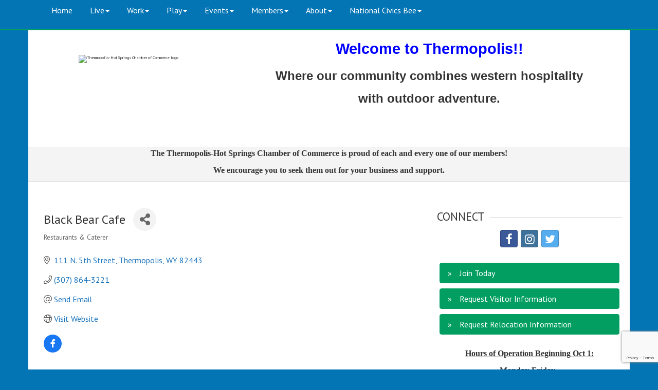

--- FILE ---
content_type: text/html; charset=utf-8
request_url: https://thermopolischamber.org/list/member/black-bear-cafe-19.htm
body_size: 16748
content:


<!DOCTYPE html>
<!--[if lt IE 7]> <html dir="ltr" lang="en-US" class="ie6"> <![endif]-->
<!--[if IE 7]>    <html dir="ltr" lang="en-US" class="ie7"> <![endif]-->
<!--[if IE 8]>    <html dir="ltr" lang="en-US" class="ie8"> <![endif]-->
<!--[if gt IE 8]><!--> <html dir="ltr" lang="en-US"> <!--<![endif]-->

<!-- BEGIN head -->
<head>
<!-- start injected HTML (CCID=2849) -->
<!-- page template: https://thermopolischamber.org/PublicLayout -->
<meta name="description" content="Black Bear Cafe | Restaurants &amp; Caterer" />
<link href="https://thermopolischamber.org/integration/customerdefinedcss?_=yB33cw2" rel="stylesheet" type="text/css" />
<!-- link for rss not inserted -->
<link rel="canonical" href="https://thermopolischamber.org/list/member/black-bear-cafe-19.htm" />
<!-- end injected HTML -->

	<!--Meta Tags-->
	<meta http-equiv="Content-Type" content="text/html; charset=UTF-8" />
    <meta charset="utf-8">
	<!--Title-->
	<title>Black Bear Cafe | Restaurants & Caterer - Thermopolis-Hot Springs Chamber of Commerce, WY</title>
    <!--Favicon-->
    <link rel="shortcut icon" href="https://chambermaster.blob.core.windows.net/userfiles/UserFiles/chambers/2849/CMS/Logo/favicon.png" type="image/x-icon" />
        
    <!-- Begin Styles -->    
    <!-- Page Header -->
    <script type="text/javascript">
        var BASE_URL = "//thermopolischamber.org/";
        var CMS = CMS || {};
        CMS.Warnings = CMS.Warnings || {};
        CMS.Defaults = CMS.Defaults || {};
    </script>
<link href="/Content/bundles/cms-public-styles?v=D8mNTZ-9UqeGhR8ddDkrI_X_p7u8taSdYzURPHS2JXg1" rel="stylesheet"/>
<script src="/Content/bundles/cms-public-header-scripts?v=yPjNtgpZ8y92tvBtDtdFF4JH0RbMuwi-tJnjLPEBD3o1"></script>
    <script type="text/javascript">
        CMS.jQuery = jQuery.noConflict(true);
    </script>
    
    
    
    
    <meta http-equiv="X-UA-Compatible" content="IE=edge">
    <meta name="viewport" content="width=device-width, initial-scale=1">
    <link href='https://fonts.googleapis.com/css?family=PT+Sans:400,700,400italic' rel='stylesheet' type='text/css'>

    <!-- ===== Base Template Styles ===== -->
    <link class="cms-style" href="/Themes/Macke/Resources/css/mackestyles.css" rel="stylesheet">
    


    <link rel="stylesheet" href="//thermopolischamber.org/css/default" type="text/css" media="all" id="theme-style" />

    <!-- Site Header -->
<!-- header data -->
<style>
#content-214315 .panel-body {overflow:hidden;}  
.page-area[pageareaid="Head 1"] .cms-image-widget {
    margin-bottom: 10px;margin-top:10px;
}  
.panel-default .panel-heading .panel-title {color: #555;}  
</style>    <!-- End Styles -->
        <script>
            (function (i, s, o, g, r, a, m) {
                i['GoogleAnalyticsObject'] = r; i[r] = i[r] || function () {
                    (i[r].q = i[r].q || []).push(arguments)
                }, i[r].l = 1 * new Date(); a = s.createElement(o),
                m = s.getElementsByTagName(o)[0]; a.async = 1; a.src = g; m.parentNode.insertBefore(a, m)
            })(window, document, 'script', '//www.google-analytics.com/analytics.js', 'ga');

            ga('create', 'G-VKQ82RLLT7', 'auto');
            ga('send', 'pageview');
        </script>
    <!-- jQuery first, then Popper.js, then Bootstrap JS -->
    <script src="https://code.jquery.com/jquery-3.7.1.min.js" crossorigin="anonymous"></script>
    <script type="text/javascript" src="https://code.jquery.com/ui/1.13.2/jquery-ui.min.js"></script>
<script src="https://thermopolischamber.org/Content/bundles/SEO4?v=jX-Yo1jNxYBrX6Ffq1gbxQahkKjKjLSiGjCSMnG9UuU1"></script>
    <script type="text/javascript" src="https://ajax.aspnetcdn.com/ajax/globalize/0.1.1/globalize.min.js"></script>
    <script type="text/javascript" src="https://ajax.aspnetcdn.com/ajax/globalize/0.1.1/cultures/globalize.culture.en-US.js"></script>
    <!-- Required meta tags -->
    <meta charset="utf-8">
    <meta name="viewport" content="width=device-width, initial-scale=1, shrink-to-fit=no">
    <link rel="stylesheet" href="https://code.jquery.com/ui/1.13.2/themes/base/jquery-ui.css" type="text/css" media="all" />
    <script type="text/javascript">
        var MNI = MNI || {};
        MNI.CurrentCulture = 'en-US';
        MNI.CultureDateFormat = 'M/d/yyyy';
        MNI.BaseUrl = 'https://thermopolischamber.org';
        MNI.jQuery = jQuery.noConflict(true);
        MNI.Page = {
            Domain: 'thermopolischamber.org',
            Context: 299,
            Category: null,
            Member: 19,
            MemberPagePopup: true
        };
        MNI.LayoutPromise = new Promise(function (resolve) {
            MNI.LayoutResolution = resolve;
        });
        MNI.MemberFilterUrl = 'list';
    </script>


    <script src="https://www.google.com/recaptcha/enterprise.js?render=6LfI_T8rAAAAAMkWHrLP_GfSf3tLy9tKa839wcWa" async defer></script>
    <script>

        const SITE_KEY = '6LfI_T8rAAAAAMkWHrLP_GfSf3tLy9tKa839wcWa';

        // Repeatedly check if grecaptcha has been loaded, and call the callback once it's available
        function waitForGrecaptcha(callback, retries = 10, interval = 1000) {
            if (typeof grecaptcha !== 'undefined' && grecaptcha.enterprise.execute) {
                callback();
            } else if (retries > 0) { 
                setTimeout(() => {
                    waitForGrecaptcha(callback, retries - 1, interval);
                }, interval);
            } else {
                console.error("grecaptcha is not available after multiple attempts");
            }
        }

        // Generates a reCAPTCHA v3 token using grecaptcha.enterprise and injects it into the given form.
        // If the token input doesn't exist, it creates one. Then it executes the callback with the token.
        function setReCaptchaToken(formElement, callback, action = 'submit') {
            grecaptcha.enterprise.ready(function () {
                grecaptcha.enterprise.execute(SITE_KEY, { action: action }).then(function (token) {

                    MNI.jQuery(function ($) {
                        let input = $(formElement).find("input[name='g-recaptcha-v3']");

                        if (input.length === 0) {
                            input = $('<input>', {
                                type: 'hidden',
                                name: 'g-recaptcha-v3',
                                value: token
                            });
                            $(formElement).append(input);
                        }
                        else
                            $(input).val(token);

                        if (typeof callback === 'function') callback(token);
                    })

                });
            });
        }

    </script>




<script src="https://thermopolischamber.org/Content/bundles/MNI?v=34V3-w6z5bLW9Yl7pjO3C5tja0TdKeHFrpRQ0eCPbz81"></script>


    <meta property='og:url' content='https://thermopolischamber.org/list/member/black-bear-cafe-19.htm' />
<meta property='og:title' content='Black Bear Cafe' />
<meta property='og:description' content='Family owned and operated cafe serving breakfast and lunch all day.

Winter Hours:
Wednesday- Sunday 6:30 AM-2:00 PM
Closed Monday and Tuesday' />
<meta property='og:image' content='https://chambermaster.blob.core.windows.net/images/chambers/2849/ChamberImages/logo/200x200/thermopolisLogo_-_High_Resolution.jpg' />

    <!-- Bootstrap CSS -->
    <link type="text/css" href="https://thermopolischamber.org/Content/SEO4/css/bootstrap/bootstrap-ns.min.css" rel="stylesheet" />
<link href="https://thermopolischamber.org/Content/SEO4/css/fontawesome/css/fa.bundle?v=ruPA372u21djZ69Q5Ysnch4rq1PR55j8o6h6btgP60M1" rel="stylesheet"/>
<link href="https://thermopolischamber.org/Content/SEO4/css/v4-module.bundle?v=teKUclOSNwyO4iQ2s3q00X0U2jxs0Mkz0T6S0f4p_241" rel="stylesheet"/>
<meta name="referrer" content="origin" /></head>
 <!-- Begin body -->
<body class="cmsbackground">
    


<div id="page-layout" pageLayout="Right Sidebar" pageId=43474>
    

<nav class="navbar navbar-default" role="navigation">
    <div class="container">
        <!-- Brand and toggle get grouped for better mobile display -->
        <div class="navbar-header">
            <button type="button" class="navbar-toggle" data-toggle="collapse" data-target="#bs-example-navbar-collapse-1"> <span class="sr-only">Toggle navigation</span> <span class="icon-bar"></span> <span class="icon-bar"></span> <span class="icon-bar"></span> </button>
        </div>

        <!-- Collect the nav links, forms, and other content for toggling -->
        <div class="collapse navbar-collapse" id="bs-example-navbar-collapse-1">
            <div id="cm-cms-menu">
                
<ul menu-id="3505" class="nav three-six navbar-nav">
                <li ><a href="/" target="_self">Home</a></li>
            <li class="dropdown">
                <a href="#" class="dropdown-toggle" data-toggle="dropdown" target="_self">Live<b class="caret"></b></a>
                <ul class="dropdown-menu">
                                <li ><a href="/the-churches-of-thermopolis" target="_blank">The Churches of Thermopolis</a></li>
            <li ><a href="https://chambermaster.blob.core.windows.net/userfiles/UserFiles/chambers/2849/CMS/20251119113043.pdf" target="_blank">HSC Community Resource Guide</a></li>
            <li ><a href="https://chambermaster.blob.core.windows.net/userfiles/UserFiles/chambers/2849/CMS/20251119113341.pdf" target="_blank">Food Pantry</a></li>
            <li ><a href="/business-references" target="_self">Main Utility Companies</a></li>
            <li ><a href="https://chambermaster.blob.core.windows.net/userfiles/UserFiles/chambers/2849/CMS/Contractors-1.pdf" target="_blank">Contractor List</a></li>
            <li ><a href="/rentals" target="_self">Rentals</a></li>
            <li ><a href="/retirement" target="_self">Retirement</a></li>

                </ul>
            </li>
            <li class="dropdown">
                <a href="#" class="dropdown-toggle" data-toggle="dropdown" target="_self">Work<b class="caret"></b></a>
                <ul class="dropdown-menu">
                                <li ><a href="/jobs/" target="_self">Job Listings</a></li>
            <li ><a href="/volunteer" target="_self">Volunteer</a></li>
            <li ><a href="/business-resources" target="_self">Business Resources</a></li>
            <li ><a href="/news/" target="_self">News</a></li>

                </ul>
            </li>
            <li class="dropdown">
                <a href="#" class="dropdown-toggle" data-toggle="dropdown" target="_self">Play<b class="caret"></b></a>
                <ul class="dropdown-menu">
                                <li ><a href="/local-attractions" target="_self">Local Attractions</a></li>
            <li ><a href="/hotdeals/" target="_self">Hot Deals</a></li>
            <li ><a href="/fishing-guide-service" target="_self">Fishing Guide Service</a></li>

                </ul>
            </li>
            <li class="dropdown">
                <a href="#" class="dropdown-toggle" data-toggle="dropdown" target="_self">Events<b class="caret"></b></a>
                <ul class="dropdown-menu">
                                <li ><a href="/events/" target="_self">Events List</a></li>
            <li ><a href="/events/calendar/" target="_self">Events Calendar</a></li>
            <li ><a href="https://chambermaster.blob.core.windows.net/userfiles/UserFiles/chambers/2849/CMS/Event-Planning-pg1.jpg" target="_blank">Event Planning Guideline pg 1</a></li>
            <li ><a href="https://chambermaster.blob.core.windows.net/userfiles/UserFiles/chambers/2849/CMS/Event-Planning-pg2.jpg" target="_blank">Event Planning Guideline pg 2</a></li>

                </ul>
            </li>
            <li class="dropdown">
                <a href="#" class="dropdown-toggle" data-toggle="dropdown" target="_self">Members<b class="caret"></b></a>
                <ul class="dropdown-menu">
                                <li ><a href="https://chambermaster.blob.core.windows.net/userfiles/UserFiles/chambers/2849/CMS/20251210123459.pdf" target="_blank">Member Benefits</a></li>
            <li ><a href="/members/" target="_self">Member Directory</a></li>
            <li ><a href="/membertomember/" target="_self">Member Deals</a></li>
            <li marker=member-login><a href="/login/" target="_self">Member Login</a></li>

                </ul>
            </li>
            <li class="dropdown">
                <a href="#" class="dropdown-toggle" data-toggle="dropdown" target="_self">About<b class="caret"></b></a>
                <ul class="dropdown-menu">
                                <li ><a href="/staff" target="_self">Staff</a></li>
            <li ><a href="/board-of-directors" target="_self">Board of Directors</a></li>
            <li ><a href="/member/newmemberapp/" target="_self">Join</a></li>
            <li ><a href="/contact/" target="_self">Contact Us</a></li>

                </ul>
            </li>
            <li class="dropdown">
                <a href="#" class="dropdown-toggle" data-toggle="dropdown" target="_self">National Civics Bee<b class="caret"></b></a>
                <ul class="dropdown-menu">
                                <li ><a href="http://nationalcivicsbee.org" target="_blank">National Civics Bee Page</a></li>
            <li ><a href="https://civics.uschamberfoundation.org/student-essay-guide/" target="_blank">Student Essay Guide</a></li>
            <li ><a href="https://chambermaster.blob.core.windows.net/userfiles/UserFiles/chambers/2849/CMS/2025-Student-Flyer-New.pdf" target="_blank">Student Flyer</a></li>

                </ul>
            </li>

</ul>
<select class="three-six select-menu">
    <option value="#">Menu</option>
                <option value="/" class="menu-item"> Home</option>
            <option value="#" class="menu-item" disabled="disabled"> Live</option>
            <option value="/the-churches-of-thermopolis" class="menu-item">-- The Churches of Thermopolis</option>
            <option value="https://chambermaster.blob.core.windows.net/userfiles/UserFiles/chambers/2849/CMS/20251119113043.pdf" class="menu-item">-- HSC Community Resource Guide</option>
            <option value="https://chambermaster.blob.core.windows.net/userfiles/UserFiles/chambers/2849/CMS/20251119113341.pdf" class="menu-item">-- Food Pantry</option>
            <option value="/business-references" class="menu-item">-- Main Utility Companies</option>
            <option value="https://chambermaster.blob.core.windows.net/userfiles/UserFiles/chambers/2849/CMS/Contractors-1.pdf" class="menu-item">-- Contractor List</option>
            <option value="/rentals" class="menu-item">-- Rentals</option>
            <option value="/retirement" class="menu-item">-- Retirement</option>
            <option value="#" class="menu-item" disabled="disabled"> Work</option>
            <option value="/jobs/" class="menu-item">-- Job Listings</option>
            <option value="/volunteer" class="menu-item">-- Volunteer</option>
            <option value="/business-resources" class="menu-item">-- Business Resources</option>
            <option value="/news/" class="menu-item">-- News</option>
            <option value="#" class="menu-item" disabled="disabled"> Play</option>
            <option value="/local-attractions" class="menu-item">-- Local Attractions</option>
            <option value="/hotdeals/" class="menu-item">-- Hot Deals</option>
            <option value="/fishing-guide-service" class="menu-item">-- Fishing Guide Service</option>
            <option value="#" class="menu-item" disabled="disabled"> Events</option>
            <option value="/events/" class="menu-item">-- Events List</option>
            <option value="/events/calendar/" class="menu-item">-- Events Calendar</option>
            <option value="https://chambermaster.blob.core.windows.net/userfiles/UserFiles/chambers/2849/CMS/Event-Planning-pg1.jpg" class="menu-item">-- Event Planning Guideline pg 1</option>
            <option value="https://chambermaster.blob.core.windows.net/userfiles/UserFiles/chambers/2849/CMS/Event-Planning-pg2.jpg" class="menu-item">-- Event Planning Guideline pg 2</option>
            <option value="#" class="menu-item" disabled="disabled"> Members</option>
            <option value="https://chambermaster.blob.core.windows.net/userfiles/UserFiles/chambers/2849/CMS/20251210123459.pdf" class="menu-item">-- Member Benefits</option>
            <option value="/members/" class="menu-item">-- Member Directory</option>
            <option value="/membertomember/" class="menu-item">-- Member Deals</option>
            <option value="/login/" class="menu-item">-- Member Login</option>
            <option value="#" class="menu-item" disabled="disabled"> About</option>
            <option value="/staff" class="menu-item">-- Staff</option>
            <option value="/board-of-directors" class="menu-item">-- Board of Directors</option>
            <option value="/member/newmemberapp/" class="menu-item">-- Join</option>
            <option value="/contact/" class="menu-item">-- Contact Us</option>
            <option value="#" class="menu-item" disabled="disabled"> National Civics Bee</option>
            <option value="http://nationalcivicsbee.org" class="menu-item">-- National Civics Bee Page</option>
            <option value="https://civics.uschamberfoundation.org/student-essay-guide/" class="menu-item">-- Student Essay Guide</option>
            <option value="https://chambermaster.blob.core.windows.net/userfiles/UserFiles/chambers/2849/CMS/2025-Student-Flyer-New.pdf" class="menu-item">-- Student Flyer</option>

</select>
<script type="text/javascript">
    (function ($) {
        $(function () {
            $('#cm-cms-menu select.three-six').change(function () { window.location.href = $(this).val(); });
        });
    })(CMS.jQuery);
</script>

            </div>
            <form class="navbar-form navbar-right hidden-xs" role="search">
                
<div class="page-area  global" pageareaid="Head 0">
    <ul class="cms-widgets">
    </ul>
</div>

            </form>
        </div>
    </div>
    <!-- /.container -->
</nav>
<!-- Header Logo and Light Box -->
<div class="container bg-header">
    <div class="row">
        <div class="col-md-4 text-center">
            
<div class="page-area  global" pageareaid="Head 1">
    <ul class="cms-widgets">
    </ul>
</div>

            
        </div>
        <!-- search and social icons for xs mobile view only-->
        <div id="sociallinks" class="visible-xs text-center">
            
<div class="page-area  global" pageareaid="Head 2">
    <ul class="cms-widgets">
    </ul>
</div>

        </div>
        <div class="col-md-8">
            <div class="row">
                <div class="col-md-offset-4 col-md-8 title-gallery">
                        
<div class="page-area  global" pageareaid="Head 3">
    <ul class="cms-widgets">
    </ul>
</div>

                </div>
            </div>
        </div>
		<div class="clearfix"></div>
		<div class="col-md-4">
                
<div class="page-area  global" pageareaid="Head 4">
    <ul class="cms-widgets">

<li class="cms-widget published " contentid="314238" pageareaid="Head 4" order="0" contenttypeid="6">
        <!-- 
    <span>Generic</span>
 -->
    

    <div class="cms-design-panel" id="content-314238">
<p style="text-align: center;"><span style="font-size:8px;"></span></p>

<p style="text-align: center;">&nbsp;</p>

<p style="text-align: center;"><span style="font-size:8px;"></span><img alt="Thermopolis-Hot Springs Chamber of Commerce logo" src="https://chambermaster.blob.core.windows.net/userfiles/UserFiles/chambers/2849/CMS/HomePage_Content/thermopolisLogo---High-Resolution.jpg" style="font-size: 8px; width: 186px; height: 122px;" /></p>
    </div>

    <span style="clear:both;display:block;"></span>
</li>


 

    </ul>
</div>

            </div>
         <div class="col-md-8">
                
<div class="page-area  global" pageareaid="Head 5">
    <ul class="cms-widgets">

<li class="cms-widget published " contentid="314239" pageareaid="Head 5" order="2" contenttypeid="6">
        <!-- 
    <span>Generic</span>
 -->
    

    <div class="cms-design-panel" id="content-314239">
<h1 style="text-align: center;"><span style="color:#0000FF;"><span style="font-family:arial,helvetica,sans-serif;"><strong>Welcome to Thermopolis!!</strong></span></span></h1>

<p style="text-align: center;"><span style="font-size:24px;"><strong><span style="font-family:arial,helvetica,sans-serif;">Where our community combines western hospitality </span></strong></span></p>

<p style="text-align: center;"><span style="font-size:24px;"><strong><span style="font-family:arial,helvetica,sans-serif;">with outdoor adventure.</span></strong></span></p>

<p style="text-align: center;">&nbsp;</p>

<p>&nbsp;</p>
    </div>

    <span style="clear:both;display:block;"></span>
</li>


 

    </ul>
</div>

            </div>
		<div class="col-md-6">
                
<div class="page-area  global" pageareaid="Head 6">
    <ul class="cms-widgets">
    </ul>
</div>

            </div>
         <div class="col-md-6">
                
<div class="page-area  global" pageareaid="Head 7">
    <ul class="cms-widgets">
    </ul>
</div>

            </div>
		<div class="col-md-4">
                
<div class="page-area  global" pageareaid="Head 8">
    <ul class="cms-widgets">
    </ul>
</div>

            </div>
         <div class="col-md-4">
                
<div class="page-area  global" pageareaid="Head 9">
    <ul class="cms-widgets">
    </ul>
</div>

            </div>
			<div class="col-md-4">
                
<div class="page-area  global" pageareaid="Head 10">
    <ul class="cms-widgets">
    </ul>
</div>

            </div>
			<div class="col-md-12">
                
<div class="page-area  global" pageareaid="Head 11">
    <ul class="cms-widgets">
    </ul>
</div>

            </div>
	   </div>
    </div>   
</div>


<div class="container page-title">
    
<div class="page-area  local" pageareaid="1">
    <ul class="cms-widgets">

<li class="cms-widget published " contentid="238703" pageareaid="1" order="0" contenttypeid="6">
        <!-- 
    <span>Generic</span>
 -->
    

    <div class="cms-design-panel" id="content-238703">
<p style="text-align: center;"><span style="font-size:16px;"><strong><span style="font-family: georgia,serif;">The Thermopolis-Hot Springs Chamber of Commerce is proud of each and every one of our members!</span></strong></span></p>

<p style="text-align: center;"><span style="font-size:16px;"><strong><span style="font-family: georgia,serif;">We encourage you to seek them out for your business and support.</span></strong></span></p>
    </div>

    <span style="clear:both;display:block;"></span>
</li>


 

    </ul>
</div>

</div>
<div class="container bg-main">
    <div class="row">
        <div class="col-md-12">
            
<div class="page-area  global" pageareaid="Layout Top 0">
    <ul class="cms-widgets">
    </ul>
</div>

            
<div class="page-area  local" pageareaid="2">
    <ul class="cms-widgets">
    </ul>
</div>

        </div>
        <div class="col-md-8">
            <!-- Banner placement  -->
            
<div class="page-area  local" pageareaid="Main">
    <ul class="cms-widgets">

<li class="cms-widget published " contentid="212642" pageareaid="Main" order="0" contenttypeid="1">
        <!--  -->
    
    <div class="cms-content" id="content-212642">
            <div id="gzns">
        



<div class="container-fluid gz-search-details" itemscope="itemscope" itemtype="http://schema.org/LocalBusiness">



<div class="row gz-banner"><div class="col"><div class="mn-banner mn-banner-premier"><div id="mn-banner"><noscript><iframe src="https://thermopolischamber.org/sponsors/adsframe?context=299&amp;memid=19&amp;maxWidth=352&amp;maxHeight=121&amp;max=1&amp;rotate=False" width="352" height="121" scrolling="no" frameborder="0" allowtransparency="true" marginwidth="0" marginheight="0"></iframe></noscript></div></div></div></div>
<script type="text/javascript">
    var _mnisq=_mnisq||[];
    _mnisq.push(["domain","thermopolischamber.org"],["context",299],["member",19],["max",5],["rotate",1],["maxWidth",352],["maxHeight",121],["create","mn-banner"]);
    (function(b,d,a,c){b.getElementById(d)||(c=b.getElementsByTagName(a)[0],a=b.createElement(a),a.type="text/javascript",a.async=!0,a.src="https://thermopolischamber.org/Content/Script/Ads.min.js",c.parentNode.insertBefore(a,c))})(document,"mni-ads-script","script");
</script>
    <!--member detail page header -->
  <!--page title and share buttons -->
  <div class="row gz-details-header">
        <div class="col-auto pr-0 gz-details-logo-col">
		    
	    </div>
	    <div class="col pl-0">
		    <div class="d-flex gz-details-head">
                    <h1 class="gz-pagetitle" itemprop="name">Black Bear Cafe</h1>
			    <!-- share Button trigger modal -->
		            <button id="shareDrop" type="button" class="gz-share-btn" data-toggle="modal" data-target="#shareModal" aria-label="Share Button"> <i class="gz-fas gz-fa-share-alt"></i></button>
		    </div>
		            <div class="gz-details-categories">
		                <h5 class="gz-subtitle sr-only">Categories</h5>
		                <p><span class="gz-cat">Restaurants &amp; Caterer</span></p>
		            </div>
	    </div>
  </div>
  <!-- row for links and map -->
  <div class="row gz-details-links">
    <div class="col-sm-7 col-md-8">
      <ul class="list-group gz-list-group">
              <li class="list-group-item gz-card-address">
			    <a href="https://www.google.com/maps?q=111%20N.%205th%20Street,%20Thermopolis,%20WY,%2082443" onclick="MNI.Hit.MemberMap(19)" target="_blank" class="card-link" itemprop="address" itemscope="itemscope" itemtype="http://schema.org/PostalAddress">
                    <i class="gz-fal gz-fa-map-marker-alt"></i>
                    <span class="gz-street-address" itemprop="streetAddress">111 N. 5th Street</span>
                    
                    
                    
                    <span class="gz-address-city" itemprop="addressLocality">Thermopolis</span>
                    <span itemprop="addressRegion">WY</span>
                    <span itemprop="postalCode">82443</span>
                </a>
              </li>
        <li class="list-group-item gz-card-phone">
			<a href="tel:3078643221" class="card-link"><i class="gz-fal gz-fa-phone"></i><span itemprop="telephone">(307) 864-3221</span></a>
		</li>
        
        
        <li class="list-group-item gz-card-email">
            <a id="gz-directory-contactmember" class="card-link" href="javascript:void(0)"><i class="gz-fal gz-fa-at"></i><span itemprop="email">Send Email</span></a>
		</li>
        <li class="list-group-item gz-card-website">
			<a href="https://black-bear-cafe.business.site/" onclick="MNI.Hit.MemberWebsite(19)" itemprop="url" class="card-link"><i class="gz-fal gz-fa-globe"></i><span itemprop="sameAs">Visit Website</span></a>
		</li>

            <li class="list-group-item gz-card-social">
              <a class="gz-social-facebook" target="_blank" href="https://www.facebook.com/Black-Bear-Cafe-100861333292200" title="View on Facebook"><i class="gz-fab gz-fa-facebook-f"></i></a>
            </li>
      </ul>
      
	  
    </div>
    <div class="col-sm-5 col-md-4">
        <div class="gz-map embed-responsive embed-responsive-16by9 fitvidsignore">
            <iframe src="https://www.google.com/maps/embed/v1/place?key=AIzaSyAACLyaFddZFsbbsMCsSY4lq7g6N4ycArE&amp;q=111%20N.%205th%20Street,%20Thermopolis,%20WY,%2082443" width="600" height="450" frameborder="0" style="border:0" allowfullscreen></iframe>
        </div>
        
    </div>
  </div>


  <!-- row for about -->
  <div class="row gz-details-about" itemprop="description">
    <div class="col">
      <h3 class="gz-subtitle">About Us</h3>
      <p>
Family owned and operated cafe serving breakfast and lunch all day.<br /><br />Winter Hours:<br />Wednesday- Sunday 6:30 AM-2:00 PM<br />Closed Monday and Tuesday
      </p>
    </div>
  </div>

  <!-- row for video and highlights -->
  <div class="row gz-video-highlights">
    <!-- if no video, omit entire gz-details-video column below -->
    

	<!-- if no highlights, omit entire gz-details-highlights column below -->
  </div>

<!-- row for images, omit entire row if none exist. Each image will pull up modal with the full size image in it. Same module, unique image, see https://getbootstrap.com/docs/4.1/components/modal/#varying-modal-content -->
<!-- row for news -->
<!-- row for jobs -->

<!-- row for Hot Deals -->

<!-- row for Events -->


     <!-- share Modal for share button next to page title -->
     <div class="modal share-modal fade" id="shareModal" tabindex="-1" role="dialog" aria-labelledby="shareModaLabel" aria-hidden="true">
          <div class="modal-dialog" role="document">
               <div class="modal-content">
                    <div class="modal-header">
                         <h5 class="modal-title" id="shareModaLabel">Share</h5>
                         <button type="button" class="close" data-dismiss="modal" aria-label="Close"> <span aria-hidden="true">&times;</span> </button>
                    </div>
                    <div class="modal-body">
                         <!--add <a> for each option that currently exists-->
                         <a class="gz-shareprint" rel="nofollow" href="https://thermopolischamber.org/list/member/black-bear-cafe-19.htm?rendermode=print" title="Print this page" rel="nofollow" target="_blank" onclick="return!MNI.Window.Print(this)"><i class="gz-fal gz-fa-print"></i>Print</a>
                         <a class="gz-shareemail" href="#" data-toggle="modal" data-target="#gz-info-contactfriend" title="Share by Email"><i class="gz-fal gz-fa-envelope"></i>Email</a>
                         <a class="gz-sharefacebook" href="https://www.facebook.com/sharer.php?u=https%3a%2f%2fthermopolischamber.org%2flist%2fmember%2fblack-bear-cafe-19&amp;p[title]=Black+Bear+Cafe" title="Share on Facebook"><i class="gz-fab gz-fa-facebook"></i>Facebook</a>
                         <a class="gz-sharetwitter" href="https://www.twitter.com/share?url=https://thermopolischamber.org/list/member/black-bear-cafe-19&amp;text=Black+Bear+Cafe" title="Share on Twitter"><i class="gz-fab gz-fa-x-twitter"></i>Twitter</a>
                         <a class="gz-sharelinkedin" href="https://www.linkedin.com/shareArticle?mini=true&amp;url=https%3a%2f%2fthermopolischamber.org%2flist%2fmember%2fblack-bear-cafe-19&amp;title=Black+Bear+Cafe" title="Share on LinkedIn"><i class="gz-fab gz-fa-linkedin"></i>LinkedIn</a>
                         
                    </div>
                    <div class="modal-footer">
                         <button type="button" class="btn" data-dismiss="modal">Close</button>
                    </div>
               </div>
          </div>
     </div>
     <div class="modal share-modal fade" id="gz-info-contactfriend" tabindex="-1" role="dialog" aria-labelledby="contactFriendLabel" aria-hidden="true">
        <div class="modal-dialog" role="document">
            <div class="modal-content">
                <div class="modal-header">
                    <h5 class="modal-title" id="contactFriendLabel">Tell a Friend</h5>
                    <button type="button" class="close" data-dismiss="modal" aria-label="Close"> <span aria-hidden="true">&times;</span> </button>
                </div>
                <div class="modal-body"></div>
                <div class="modal-footer">
                    <button type="button" class="btn send-btn">Send Request</button><button type="button" class="btn" data-dismiss="modal">Cancel</button>
                </div>
            </div>
        </div>
     </div>
     <!-- end of Modal -->
     <form id="gz-directory-contactform" action="https://thermopolischamber.org/inforeq/contactmembers" method="post" target="_blank" style="display:none">
        <input type="hidden" name="targets" value="19" />
        <input type="hidden" name="command" value="addSingleMember" />
        <input id="contactform-repid" type="hidden" name="repid" value="" />
    </form>
</div>

        
    <script type="text/javascript">
        MNI.ITEM_TYPE = 0;
        MNI.ITEM_ID = 19;
        (function ($) {
            $('#gz-directory-contactmember').click(function (e) {
                e.preventDefault();
                $('#gz-directory-contactform').submit();
            });

            $('.gz-directory-contactrep').click(function (e) {
                e.preventDefault();
                var id = $(this).attr('repid')
                $('#contactform-repid').val(id);
                $('#gz-directory-contactform').submit();
            });


        })(MNI.jQuery);
    </script>

        <!-- JavaScript for Bootstrap 4 components -->
        <!-- js to make 4 column layout instead of 3 column when the module page content area is larger than 950, this is to accomodate for full-width templates and templates that have sidebars-->
        <script type="text/javascript">
            (function ($) {
                $(function () {
                    var $gzns = $('#gzns');
                    var $info = $('#gzns').find('.col-sm-6.col-md-4');
                    if ($gzns.width() > 950) {
                        $info.addClass('col-lg-3');
                    }

                    var store = window.localStorage;
                    var key = "7-list-view";
                    var printKey = "24-list-view";
                    $('.gz-view-btn').click(function (e) {
                        e.preventDefault();
                        $('.gz-view-btn').removeClass('active');
                        $(this).addClass('active');
                        if ($(this).hasClass('gz-list-view')) {
                            store.setItem(key, true);
                            store.setItem(printKey, true);
                            $('.gz-list-card-wrapper').removeClass('col-sm-6 col-md-4').addClass('gz-list-col');
                        } else {
                            store.setItem(key, false);
                            store.setItem(printKey, false);
                            $('.gz-list-card-wrapper').addClass('col-sm-6 col-md-4').removeClass('gz-list-col');
                        }
                    });
                    
                    var isListView = store.getItem(key) == null ? MNI.DEFAULT_LISTING : store.getItem(key) == "true";
                    if (isListView) $('.gz-view-btn.gz-list-view').click();
                    store.setItem(printKey, isListView);
                    MNI.LayoutResolution();

                    (function ($modal) {
                        if ($modal[0]) {
                            $('#gz-info-contactfriend').on('shown.bs.modal', function (e) {
                                $modal.css('max-height', $(window).height() + 'px');
                                $modal.addClass('isLoading');
                                $.ajax({ url: MNI.BaseUrl + '/inforeq/contactFriend?itemType='+MNI.ITEM_TYPE+'&itemId='+MNI.ITEM_ID })
                                    .then(function (r) {
                                        $modal.find('.modal-body')
                                            .html($.parseHTML(r.Html));
                                        $modal.removeClass('isLoading');
                                        $('#gz-info-contactfriend').addClass('in');
                                        $.getScript("https://www.google.com/recaptcha/api.js");
                                    });
                            });
                            $('#gz-info-contactfriend .send-btn').click(function () {
                                var $form = $modal.find('form');
                                $modal.addClass('isLoading');
                                $.ajax({
                                    url: $form.attr('action'),
                                    type: 'POST',
                                    data: $form.serialize(),
                                    dataType: 'json'
                                }).then(function (r) {
                                    if (r.Success) $('#gz-info-contactfriend').modal('hide');
                                    else $modal.find('.modal-body').html($.parseHTML(r.Html));
                                    $.getScript("https://www.google.com/recaptcha/api.js");
                                    $modal.removeClass('isLoading');
                                });
                            });
                        }
                    })($('#gz-info-contactfriend .modal-content'));

                    (function ($modal) {
                        if ($modal[0]) {
                            $('#gz-info-subscribe').on('shown.bs.modal', function (e) {
                            $('#gz-info-subscribe .send-btn').show();
                            $modal.addClass('isLoading');
                                $.ajax({ url: MNI.SUBSCRIBE_URL })
                                .then(function (r) {
                                    $modal.find('.modal-body')
                                        .html(r);

                                    $modal.removeClass('isLoading');
                                });
                            });
                            $('#gz-info-subscribe .send-btn').click(function () {
                                var $form = $modal.find('form');
                                $modal.addClass('isLoading');

                                waitForGrecaptcha(() => {
                                    setReCaptchaToken($form, () => {
                                        $.ajax({
                                            url: $form.attr('action'),
                                            type: 'POST',
                                            data: $form.serialize()
                                        }).then(function (r) {
                                            if (r.toLowerCase().search('thank you') != -1) {
                                                $('#gz-info-subscribe .send-btn').hide();
                                            }
                                            $modal.find('.modal-body').html(r);
                                            $modal.removeClass('isLoading');
                                        });
                                    }, "hotDealsSubscribe");
                                })                        
                            });
                        }
                    })($('#gz-info-subscribe .modal-content'));

                    (function ($modal) {
                        $('#gz-info-calendarformat').on('shown.bs.modal', function (e) {
                            var backdropElem = "<div class=\"modal-backdrop fade in\" style=\"height: 731px;\" ></div >";
                            $('#gz-info-calendarformat').addClass('in');                           
                            if (!($('#gz-info-calendarformat .modal-backdrop').length)) {
                                $('#gz-info-calendarformat').prepend(backdropElem);
                            }
                            else {
                                $('#gz-info-calendarformat .modal-backdrop').addClass('in');
                            }
                        });
                        $('#gz-info-calendarformat').on('hidden.bs.modal', function (e) {
                            $('#gz-info-calendarformat').removeClass('in');
                            $('#gz-info-calendarformat .modal-backdrop').remove();
                        });
                        if ($modal[0]) {
                            $('.calendarLink').click(function (e) {
                                $('#gz-info-calendarformat').modal('hide');
                            });
                        }
                    })($('#gz-info-calendarformat .modal-content'));

                    // Constructs the Find Members type ahead suggestion engine. Tokenizes on the Name item in the remote return object. Case Sensitive usage.
                    var members = new Bloodhound({
                        datumTokenizer: Bloodhound.tokenizers.whitespace,
                        queryTokenizer: Bloodhound.tokenizers.whitespace,
                        remote: {
                            url: MNI.BaseUrl + '/list/find?q=%searchTerm',
                            wildcard: '%searchTerm',
                            replace: function () {
                                var q = MNI.BaseUrl + '/list/find?q=' + encodeURIComponent($('.gz-search-keyword').val());
                                var categoryId = $('#catgId').val();
                                var quickLinkId = $('#qlId').val();
                                if (categoryId) {
                                    q += "&catgId=" + encodeURIComponent(categoryId);
                                }
                                if (quickLinkId) {
                                    q += "&qlid=" + encodeURIComponent(quickLinkId);
                                }
                                return q;
                            }
                        }
                    });

                    // Initializing the typeahead using the Bloodhound remote dataset. Display the Name and Type from the dataset via the suggestion template. Case sensitive.
                    $('.member-typeahead').typeahead({
                        hint: false,
                    },
                        {
                            display: 'Name',
                            source: members,
                            limit: Infinity,
                            templates: {
                                suggestion: function (data) { return '<div class="mn-autocomplete"><span class="mn-autocomplete-name">' + data.Name + '</span></br><span class="mn-autocomplete-type">' + data.Type + '</span></div>' }
                            }
                    });

                    $('.member-typeahead').on('typeahead:selected', function (evt, item) {
                        var openInNewWindow = MNI.Page.MemberPagePopup
                        var doAction = openInNewWindow ? MNI.openNewWindow : MNI.redirectTo;

                        switch (item.ResultType) {
                            case 1: // AutocompleteSearchResultType.Category
                                doAction(MNI.Path.Category(item.SlugWithID));
                                break;
                            case 2: // AutocompleteSearchResultType.QuickLink
                                doAction(MNI.Path.QuickLink(item.SlugWithID));
                                break;
                            case 3: // AutocompleteSearchResultType.Member
                                if (item.MemberPageAction == 1) {
                                    MNI.logHitStat("mbrws", item.ID).then(function () {
                                        var location = item.WebParticipation < 10 ? MNI.Path.MemberKeywordSearch(item.Name) : MNI.Path.Member(item.SlugWithID);
                                        doAction(location);
                                    });
                                }
                                else {
                                    var location = item.WebParticipation < 10 ? MNI.Path.MemberKeywordSearch(item.Name) : MNI.Path.Member(item.SlugWithID);
                                    doAction(location);
                                }
                                break;
                        }
                    })

                    $('#category-select').change(function () {
                        // Store the category ID in a hidden field so the remote fetch can use it when necessary
                        var categoryId = $('#category-select option:selected').val();
                        $('#catgId').val(categoryId);
                        // Don't rely on prior locally cached data when the category is changed.
                        $('.member-typeahead').typeahead('destroy');
                        $('.member-typeahead').typeahead({
                            hint: false,
                        },
                            {
                                display: 'Name',
                                source: members,
                                limit: Infinity,
                                templates: {
                                    suggestion: function (data) { return '<div class="mn-autocomplete"><span class="mn-autocomplete-name">' + data.Name + '</span></br><span class="mn-autocomplete-type">' + data.Type + '</span></div>' }
                                }
                            });
                    });
                    MNI.Plugins.AutoComplete.Init('#mn-search-geoip input', { path: '/' + MNI.MemberFilterUrl + '/find-geographic' });
                });
            })(MNI.jQuery);
        </script>
    </div>

    </div>



    <span style="clear:both;display:block;"></span>
</li>


 

    </ul>
</div>

            <div class="row">
                <div class="col-md-6">
                    
<div class="page-area  local" pageareaid="3">
    <ul class="cms-widgets">
    </ul>
</div>

                </div>
                <div class="col-md-6">
                    
<div class="page-area  local" pageareaid="4">
    <ul class="cms-widgets">
    </ul>
</div>

                </div>
            </div>
            
<div class="page-area  local" pageareaid="5">
    <ul class="cms-widgets">
    </ul>
</div>

            <div class="row">
                <div class="col-md-6">
                    
<div class="page-area  local" pageareaid="6">
    <ul class="cms-widgets">
    </ul>
</div>

                </div>
                <div class="col-md-6">
                    
<div class="page-area  local" pageareaid="7">
    <ul class="cms-widgets">
    </ul>
</div>

                </div>
            </div>
            
<div class="page-area  local" pageareaid="8">
    <ul class="cms-widgets">
    </ul>
</div>

        </div>
        <!-- Right Side Bar -->
        <div id="sidebar-container" class="col-md-4">
            <div id="sidebar">
                <div class="headline no-margin hidden-xs">
                    <h3>CONNECT </h3>
                </div>
                
<div class="page-area  global" pageareaid="Sidebar Top 0">
    <ul class="cms-widgets">

<li class="cms-widget published " contentid="214306" pageareaid="Sidebar Top 0" order="0" contenttypeid="9">
        <!--  -->
    
    <div class="cms-cm-icons">
        <ul class="cms-icon-links fixed  icon-links-primary  " count="3" id="content-214306">
                <li class="cms-icon-link">
                    <a href="https://www.facebook.com/Thermopolis-Hot-Springs-Chamber-of-Commerce-99785001939/" target=&quot;_blank&quot;>
                        <div class="panel-icon">
                                <i class="fa fa-facebook social-btn" title="Icon Link"></i>
                                                    </div>
                    </a>
                </li>
                <li class="cms-icon-link">
                    <a href="https://www.instagram.com/thermopolischamber/" >
                        <div class="panel-icon">
                                <i class="fa fa-instagram social-btn" title="Icon Link"></i>
                                                    </div>
                    </a>
                </li>
                <li class="cms-icon-link">
                    <a href="https://twitter.com/ThermopChamber" >
                        <div class="panel-icon">
                                <i class="fa fa-twitter social-btn" title="Icon Link"></i>
                                                    </div>
                    </a>
                </li>
        </ul>
    </div>

    <span style="clear:both;display:block;"></span>
</li>


 


<li class="cms-widget published " contentid="214310" pageareaid="Sidebar Top 0" order="1" contenttypeid="7">
        <!--  -->
    
    <div class="cms-custom-links">
        <div class="cms-alignment-wrapper ">
            <ul class="sidebar-nav sidebar-primary  vertical " id="content-214310">
                    <li>
                        <div class="nav-item">
                            <a href="/member/newmemberapp" >
                                <span class="panel-icon">
                                                                            <span class="panel-image"><img class="blank" src="https://devchambermaster.blob.core.windows.net/cms/media/icons/add-icon-flat.png"></span>
                                                                            <span>Join Today</span>
                                </span>
                            </a>
                        </div>
                    </li>
                    <li>
                        <div class="nav-item">
                            <a href="/info" >
                                <span class="panel-icon">
                                                                            <span class="panel-image"><img class="blank" src="https://devchambermaster.blob.core.windows.net/cms/media/icons/add-icon-flat.png"></span>
                                                                            <span>Request Visitor Information</span>
                                </span>
                            </a>
                        </div>
                    </li>
                    <li>
                        <div class="nav-item">
                            <a href="/info" >
                                <span class="panel-icon">
                                                                            <span class="panel-image"><img class="blank" src="https://devchambermaster.blob.core.windows.net/cms/media/icons/add-icon-flat.png"></span>
                                                                            <span>Request Relocation Information</span>
                                </span>
                            </a>
                        </div>
                    </li>
            </ul>
        </div>
    </div>    

    <span style="clear:both;display:block;"></span>
</li>


 


<li class="cms-widget published " contentid="271121" pageareaid="Sidebar Top 0" order="2" contenttypeid="6">
        <!-- 
    <span>Generic</span>
 -->
    

    <div class="cms-design-panel" id="content-271121">
<p align="center"><span style="font-family: georgia,serif;"><strong><u>Hours of Operation Beginning Oct 1:</u></strong></span></p>

<p align="center"><span style="font-family: georgia,serif;"><strong>Monday-Friday&nbsp;&nbsp;</strong></span></p>

<p align="center"><span style="font-family:georgia,serif;"><strong>9:00am-4</strong></span><span style="font-family:georgia,serif;"><strong>:00pm</strong></span></p>

<p align="center"><span style="font-family:georgia,serif;"><strong>Wednesday</strong></span></p>

<p align="center"><span style="font-family:georgia,serif;"><strong>9:00am-12:00pm</strong></span></p>

<p align="center"><span style="font-family:georgia,serif;"><strong>Sat &amp; Sun Closed</strong></span></p>

<p align="center"><span style="font-family:georgia,serif;"><u><strong>Summer Hours </strong></u></span><span style="font-family:georgia,serif;"><u><strong>Beginning May 1:</strong></u></span></p>

<p align="center"><span style="font-family:georgia,serif;"><b>Monday-Friday</b></span></p>

<p align="center"><span style="font-family:georgia,serif;"><b>9:00AM-5:00PM</b></span></p>

<p align="center"><span style="font-family:georgia,serif;"><b>Sat &amp; Sun</b></span></p>

<p align="center"><font face="georgia, serif"><b>10:00AM-5:00PM</b></font></p>
    </div>

    <span style="clear:both;display:block;"></span>
</li>


 


<li class="cms-widget published " contentid="314657" pageareaid="Sidebar Top 0" order="3" contenttypeid="8">
        <!--  -->
    
    <div class="cms-image-widget center ">
    <img style="max-width:100%" alt="THSCOC-4c-logo-w205.png" src="https://chambermaster.blob.core.windows.net/userfiles/UserFiles/chambers/2849/CMS/Logo/THSCOC-4c-logo-w205.png">
    </div>

    <span style="clear:both;display:block;"></span>
</li>


 


<li class="cms-widget published " contentid="268083" pageareaid="Sidebar Top 0" order="4" contenttypeid="6">
        <!-- 
    <span>Generic</span>
 -->
    

    <div class="cms-design-panel" id="content-268083">
<p style="text-align: center;"><span style="font-size:14px;"><span style="font-family: tahoma,geneva,sans-serif;">&nbsp;</span><strong><span style="font-family: georgia,serif;">Thermopolis-Hot Springs Chamber of Commerce</span></strong></span></p>

<p style="text-align: center;"><span style="font-size:12px;"><strong><span style="font-family: georgia,serif;">P.O. Box 768, 220 Park Street</span></strong></span></p>

<p style="text-align: center;"><span style="font-size:12px;"><strong><span style="font-family: georgia,serif;">Thermopolis, WY 82443</span></strong></span></p>

<p style="text-align: center;"><span style="font-size:12px;"><strong><span style="font-family: georgia,serif;">307-864-3192 or 877-864-3192</span></strong></span></p>

<p style="text-align: center;"><span style="font-size:12px;"><strong><span style="font-family: georgia,serif;">info@thermopolischamber.org</span></strong></span></p>
    </div>

    <span style="clear:both;display:block;"></span>
</li>


 

    </ul>
</div>

                <!-- Right Side Quick Links -->
                
<div class="page-area  local" pageareaid="Sidebar Bottom 0">
    <ul class="cms-widgets">
    </ul>
</div>

            </div>
            
        </div>
        <!-- /Right Side Bar -->
        <div class="col-md-12">
            
<div class="page-area  global" pageareaid="Layout Bottom 0">
    <ul class="cms-widgets">
    </ul>
</div>

            
<div class="page-area  local" pageareaid="9">
    <ul class="cms-widgets">
    </ul>
</div>

        </div>
    </div>
</div>
<!-- /container -->

<div class="container-fluid footer">
    <div class="row">
        <div class="container">
            <div class="col-md-4">
                
<div class="page-area  global" pageareaid="Footer 0">
    <ul class="cms-widgets">

<li class="cms-widget " contentid="212661" pageareaid="Footer 0" order="0" contenttypeid="6">
        <!-- 
    <span>Generic</span>
 -->
    


    <span style="clear:both;display:block;"></span>
</li>


 

    </ul>
</div>

            </div>
            <div class="col-md-4">
                
<div class="page-area  global" pageareaid="Footer 1">
    <ul class="cms-widgets">

<li class="cms-widget " contentid="214309" pageareaid="Footer 1" order="0" contenttypeid="9">
        <!--  -->
    

    <span style="clear:both;display:block;"></span>
</li>


 

    </ul>
</div>

            </div>
            <div class="col-md-4 footer-contact-info">
                
<div class="page-area  global" pageareaid="Footer 2">
    <ul class="cms-widgets">
    </ul>
</div>

               <!-- -->
                <!-- <p><strong>    <span>Thermopolis-Hot Springs Chamber of Commerce</span>
</strong></p>
                <p>        <a href="https://maps.google.com?q=P.O.+Box+768+Thermopolis+WY+82443" target="_blank"><span class="glyphicon glyphicon-map-marker"></span>&nbsp;<span class="cms-cms-address">P.O. Box 768,&nbsp;</span>Thermopolis, WY 82443</a>
</p>
                <p>        <a href="tel:877-864-3192"><span class="glyphicon glyphicon-earphone"></span>&nbsp;877.864.3192</a>
</p>
                <p>        <a href="mailto:info@thermopolischamber.org"><span class="glyphicon glyphicon-envelope"></span>&nbsp;info@thermopolischamber.org</a>
</p> -->
            </div>
        </div>
    </div>
    <div class="row">
        <div class="container small text-center footer-copyright">
                <p>&copy; Copyright 2026 Thermopolis-Hot Springs Chamber of Commerce. All Rights Reserved. Site provided by <a href="http://www.growthzone.com" target="_blank">GrowthZone</a> - powered by <a href="http://www.chambermaster.com" target="_blank">ChamberMaster</a> software.</p>

        </div>
    </div>
</div>
<script>
    CMS.jQuery("div.color-field.cms-color-4").insertBefore(CMS.jQuery("div.color-field.cms-color-7"));
</script>

<link href="/css/layout/Right Sidebar" rel="stylesheet" />
<!-- <script type="text/javascript" src="/js/Right Sidebar"></script> -->

</div>

    <!-- Begin Scripts -->
    <script type="text/javascript" src="https://thermopoliswy.chambermaster.com/backofficecontent/Scripts/Login.min.js"></script>
    <!-- Page Footer -->
        
    <script src="/Content/bundles/cms-public-footer-scripts?v=sAbD-11GT1gj9YWFSh_PZVZk_lPj5MfBofkANUIUc4A1"></script>

    
    
    

<!-- header data -->
<script type="text/javascript">
  (function($){
    $(function(){
      $("#cmTitle").text($("#mn-pagetitle h1").text());
      $("#mn-pagetitle h1").remove();
    })
  })(CMS.jQuery);
</script>
    <script type="text/javascript" src="https://cdnjs.cloudflare.com/ajax/libs/cssuseragent/2.1.31/cssua.min.js"></script>

    <script type="text/javascript">
        (function ($) {
            $(function () {
                try {
                    $(".gallery a").fancybox({
                        transitionEffect: 'fade',
                        buttons: [
                            "close"
                        ],
                    });
                } catch (err) { }
            });
        })(CMS.jQuery);
    </script>

    <!-- Site Footer -->
<!-- footer data -->    <!-- End Scripts -->
<script type="text/javascript">window.CMSTemplateUrl = 'https://thermopolischamber.org/PublicLayout';</script>
        <script type="text/javascript">
            (function($){
                $(function(){
		            if(document.cookie.indexOf('scms=') != -1) {
                        $(document.body).prepend('<div class="cm-cms-status-header" id="cm-cms-status"><a href="' + window.location.href + '?clearcache=true" class="refresh clickable-text"><i class="fa fa-refresh"></i> Refresh Template</a><span class="message">Page content is editable through ChamberMaster. Page template content is <a href="' + window.CMSTemplateUrl +'">editable here</a>.</span><div class="logout-block"><a href="/Services/Logout/?redirectUrl=/" class="logout clickable-text">Logout <i class="fa fa-close"></i></a></div></div><div class="cm-cms-status-header"></div>');
			            $(".cm-cms-status-header").slideDown();
		            }
	            })
           })((window.CMS || window.MNI || window).jQuery || window.$);
        </script>
<script>(()=>{const eventButtonText='Purchase Tickets';const eventId='36256';const eventPath='/events/details/big-music-in-a-small-town-36256';const isPath=(path)=>{return window.location.pathname.toLowerCase().indexOf(path.toLowerCase())>-1};const mCallback=function(mutations){for(const mutation of mutations){if(mutation.type==='childList'){eventsCode(eventButtonText,eventId)}}};const eventsObserver=new MutationObserver(mCallback);const mList=document.querySelector('#gz-events');const options={childList:!0};const eventsCode=function(text,value){const eventLocation=document.querySelector('[target="RegisterEvent'+eventId+'"]');if(eventLocation!=='null'){eventLocation.text=text}};if(isPath('/events')&&!isPath('/events/details')){if(mList){eventsObserver.observe(mList,options);const selector=document.querySelector('[target="RegisterEvent'+eventId+'"]');    if(document.body.contains(selector)){document.querySelector('[target="RegisterEvent'+eventId+'"]').textContent=eventButtonText}}};if(isPath(eventPath)){document.querySelector('.gz-btn-register, #mn-event-details-wrapper .mn-event-register .mn-event-content > a').textContent=eventButtonText}})();</script></body>
<!-- END body -->
</html>



--- FILE ---
content_type: text/html; charset=utf-8
request_url: https://www.google.com/recaptcha/enterprise/anchor?ar=1&k=6LfI_T8rAAAAAMkWHrLP_GfSf3tLy9tKa839wcWa&co=aHR0cHM6Ly90aGVybW9wb2xpc2NoYW1iZXIub3JnOjQ0Mw..&hl=en&v=PoyoqOPhxBO7pBk68S4YbpHZ&size=invisible&anchor-ms=20000&execute-ms=30000&cb=wft9vy8oygwi
body_size: 48703
content:
<!DOCTYPE HTML><html dir="ltr" lang="en"><head><meta http-equiv="Content-Type" content="text/html; charset=UTF-8">
<meta http-equiv="X-UA-Compatible" content="IE=edge">
<title>reCAPTCHA</title>
<style type="text/css">
/* cyrillic-ext */
@font-face {
  font-family: 'Roboto';
  font-style: normal;
  font-weight: 400;
  font-stretch: 100%;
  src: url(//fonts.gstatic.com/s/roboto/v48/KFO7CnqEu92Fr1ME7kSn66aGLdTylUAMa3GUBHMdazTgWw.woff2) format('woff2');
  unicode-range: U+0460-052F, U+1C80-1C8A, U+20B4, U+2DE0-2DFF, U+A640-A69F, U+FE2E-FE2F;
}
/* cyrillic */
@font-face {
  font-family: 'Roboto';
  font-style: normal;
  font-weight: 400;
  font-stretch: 100%;
  src: url(//fonts.gstatic.com/s/roboto/v48/KFO7CnqEu92Fr1ME7kSn66aGLdTylUAMa3iUBHMdazTgWw.woff2) format('woff2');
  unicode-range: U+0301, U+0400-045F, U+0490-0491, U+04B0-04B1, U+2116;
}
/* greek-ext */
@font-face {
  font-family: 'Roboto';
  font-style: normal;
  font-weight: 400;
  font-stretch: 100%;
  src: url(//fonts.gstatic.com/s/roboto/v48/KFO7CnqEu92Fr1ME7kSn66aGLdTylUAMa3CUBHMdazTgWw.woff2) format('woff2');
  unicode-range: U+1F00-1FFF;
}
/* greek */
@font-face {
  font-family: 'Roboto';
  font-style: normal;
  font-weight: 400;
  font-stretch: 100%;
  src: url(//fonts.gstatic.com/s/roboto/v48/KFO7CnqEu92Fr1ME7kSn66aGLdTylUAMa3-UBHMdazTgWw.woff2) format('woff2');
  unicode-range: U+0370-0377, U+037A-037F, U+0384-038A, U+038C, U+038E-03A1, U+03A3-03FF;
}
/* math */
@font-face {
  font-family: 'Roboto';
  font-style: normal;
  font-weight: 400;
  font-stretch: 100%;
  src: url(//fonts.gstatic.com/s/roboto/v48/KFO7CnqEu92Fr1ME7kSn66aGLdTylUAMawCUBHMdazTgWw.woff2) format('woff2');
  unicode-range: U+0302-0303, U+0305, U+0307-0308, U+0310, U+0312, U+0315, U+031A, U+0326-0327, U+032C, U+032F-0330, U+0332-0333, U+0338, U+033A, U+0346, U+034D, U+0391-03A1, U+03A3-03A9, U+03B1-03C9, U+03D1, U+03D5-03D6, U+03F0-03F1, U+03F4-03F5, U+2016-2017, U+2034-2038, U+203C, U+2040, U+2043, U+2047, U+2050, U+2057, U+205F, U+2070-2071, U+2074-208E, U+2090-209C, U+20D0-20DC, U+20E1, U+20E5-20EF, U+2100-2112, U+2114-2115, U+2117-2121, U+2123-214F, U+2190, U+2192, U+2194-21AE, U+21B0-21E5, U+21F1-21F2, U+21F4-2211, U+2213-2214, U+2216-22FF, U+2308-230B, U+2310, U+2319, U+231C-2321, U+2336-237A, U+237C, U+2395, U+239B-23B7, U+23D0, U+23DC-23E1, U+2474-2475, U+25AF, U+25B3, U+25B7, U+25BD, U+25C1, U+25CA, U+25CC, U+25FB, U+266D-266F, U+27C0-27FF, U+2900-2AFF, U+2B0E-2B11, U+2B30-2B4C, U+2BFE, U+3030, U+FF5B, U+FF5D, U+1D400-1D7FF, U+1EE00-1EEFF;
}
/* symbols */
@font-face {
  font-family: 'Roboto';
  font-style: normal;
  font-weight: 400;
  font-stretch: 100%;
  src: url(//fonts.gstatic.com/s/roboto/v48/KFO7CnqEu92Fr1ME7kSn66aGLdTylUAMaxKUBHMdazTgWw.woff2) format('woff2');
  unicode-range: U+0001-000C, U+000E-001F, U+007F-009F, U+20DD-20E0, U+20E2-20E4, U+2150-218F, U+2190, U+2192, U+2194-2199, U+21AF, U+21E6-21F0, U+21F3, U+2218-2219, U+2299, U+22C4-22C6, U+2300-243F, U+2440-244A, U+2460-24FF, U+25A0-27BF, U+2800-28FF, U+2921-2922, U+2981, U+29BF, U+29EB, U+2B00-2BFF, U+4DC0-4DFF, U+FFF9-FFFB, U+10140-1018E, U+10190-1019C, U+101A0, U+101D0-101FD, U+102E0-102FB, U+10E60-10E7E, U+1D2C0-1D2D3, U+1D2E0-1D37F, U+1F000-1F0FF, U+1F100-1F1AD, U+1F1E6-1F1FF, U+1F30D-1F30F, U+1F315, U+1F31C, U+1F31E, U+1F320-1F32C, U+1F336, U+1F378, U+1F37D, U+1F382, U+1F393-1F39F, U+1F3A7-1F3A8, U+1F3AC-1F3AF, U+1F3C2, U+1F3C4-1F3C6, U+1F3CA-1F3CE, U+1F3D4-1F3E0, U+1F3ED, U+1F3F1-1F3F3, U+1F3F5-1F3F7, U+1F408, U+1F415, U+1F41F, U+1F426, U+1F43F, U+1F441-1F442, U+1F444, U+1F446-1F449, U+1F44C-1F44E, U+1F453, U+1F46A, U+1F47D, U+1F4A3, U+1F4B0, U+1F4B3, U+1F4B9, U+1F4BB, U+1F4BF, U+1F4C8-1F4CB, U+1F4D6, U+1F4DA, U+1F4DF, U+1F4E3-1F4E6, U+1F4EA-1F4ED, U+1F4F7, U+1F4F9-1F4FB, U+1F4FD-1F4FE, U+1F503, U+1F507-1F50B, U+1F50D, U+1F512-1F513, U+1F53E-1F54A, U+1F54F-1F5FA, U+1F610, U+1F650-1F67F, U+1F687, U+1F68D, U+1F691, U+1F694, U+1F698, U+1F6AD, U+1F6B2, U+1F6B9-1F6BA, U+1F6BC, U+1F6C6-1F6CF, U+1F6D3-1F6D7, U+1F6E0-1F6EA, U+1F6F0-1F6F3, U+1F6F7-1F6FC, U+1F700-1F7FF, U+1F800-1F80B, U+1F810-1F847, U+1F850-1F859, U+1F860-1F887, U+1F890-1F8AD, U+1F8B0-1F8BB, U+1F8C0-1F8C1, U+1F900-1F90B, U+1F93B, U+1F946, U+1F984, U+1F996, U+1F9E9, U+1FA00-1FA6F, U+1FA70-1FA7C, U+1FA80-1FA89, U+1FA8F-1FAC6, U+1FACE-1FADC, U+1FADF-1FAE9, U+1FAF0-1FAF8, U+1FB00-1FBFF;
}
/* vietnamese */
@font-face {
  font-family: 'Roboto';
  font-style: normal;
  font-weight: 400;
  font-stretch: 100%;
  src: url(//fonts.gstatic.com/s/roboto/v48/KFO7CnqEu92Fr1ME7kSn66aGLdTylUAMa3OUBHMdazTgWw.woff2) format('woff2');
  unicode-range: U+0102-0103, U+0110-0111, U+0128-0129, U+0168-0169, U+01A0-01A1, U+01AF-01B0, U+0300-0301, U+0303-0304, U+0308-0309, U+0323, U+0329, U+1EA0-1EF9, U+20AB;
}
/* latin-ext */
@font-face {
  font-family: 'Roboto';
  font-style: normal;
  font-weight: 400;
  font-stretch: 100%;
  src: url(//fonts.gstatic.com/s/roboto/v48/KFO7CnqEu92Fr1ME7kSn66aGLdTylUAMa3KUBHMdazTgWw.woff2) format('woff2');
  unicode-range: U+0100-02BA, U+02BD-02C5, U+02C7-02CC, U+02CE-02D7, U+02DD-02FF, U+0304, U+0308, U+0329, U+1D00-1DBF, U+1E00-1E9F, U+1EF2-1EFF, U+2020, U+20A0-20AB, U+20AD-20C0, U+2113, U+2C60-2C7F, U+A720-A7FF;
}
/* latin */
@font-face {
  font-family: 'Roboto';
  font-style: normal;
  font-weight: 400;
  font-stretch: 100%;
  src: url(//fonts.gstatic.com/s/roboto/v48/KFO7CnqEu92Fr1ME7kSn66aGLdTylUAMa3yUBHMdazQ.woff2) format('woff2');
  unicode-range: U+0000-00FF, U+0131, U+0152-0153, U+02BB-02BC, U+02C6, U+02DA, U+02DC, U+0304, U+0308, U+0329, U+2000-206F, U+20AC, U+2122, U+2191, U+2193, U+2212, U+2215, U+FEFF, U+FFFD;
}
/* cyrillic-ext */
@font-face {
  font-family: 'Roboto';
  font-style: normal;
  font-weight: 500;
  font-stretch: 100%;
  src: url(//fonts.gstatic.com/s/roboto/v48/KFO7CnqEu92Fr1ME7kSn66aGLdTylUAMa3GUBHMdazTgWw.woff2) format('woff2');
  unicode-range: U+0460-052F, U+1C80-1C8A, U+20B4, U+2DE0-2DFF, U+A640-A69F, U+FE2E-FE2F;
}
/* cyrillic */
@font-face {
  font-family: 'Roboto';
  font-style: normal;
  font-weight: 500;
  font-stretch: 100%;
  src: url(//fonts.gstatic.com/s/roboto/v48/KFO7CnqEu92Fr1ME7kSn66aGLdTylUAMa3iUBHMdazTgWw.woff2) format('woff2');
  unicode-range: U+0301, U+0400-045F, U+0490-0491, U+04B0-04B1, U+2116;
}
/* greek-ext */
@font-face {
  font-family: 'Roboto';
  font-style: normal;
  font-weight: 500;
  font-stretch: 100%;
  src: url(//fonts.gstatic.com/s/roboto/v48/KFO7CnqEu92Fr1ME7kSn66aGLdTylUAMa3CUBHMdazTgWw.woff2) format('woff2');
  unicode-range: U+1F00-1FFF;
}
/* greek */
@font-face {
  font-family: 'Roboto';
  font-style: normal;
  font-weight: 500;
  font-stretch: 100%;
  src: url(//fonts.gstatic.com/s/roboto/v48/KFO7CnqEu92Fr1ME7kSn66aGLdTylUAMa3-UBHMdazTgWw.woff2) format('woff2');
  unicode-range: U+0370-0377, U+037A-037F, U+0384-038A, U+038C, U+038E-03A1, U+03A3-03FF;
}
/* math */
@font-face {
  font-family: 'Roboto';
  font-style: normal;
  font-weight: 500;
  font-stretch: 100%;
  src: url(//fonts.gstatic.com/s/roboto/v48/KFO7CnqEu92Fr1ME7kSn66aGLdTylUAMawCUBHMdazTgWw.woff2) format('woff2');
  unicode-range: U+0302-0303, U+0305, U+0307-0308, U+0310, U+0312, U+0315, U+031A, U+0326-0327, U+032C, U+032F-0330, U+0332-0333, U+0338, U+033A, U+0346, U+034D, U+0391-03A1, U+03A3-03A9, U+03B1-03C9, U+03D1, U+03D5-03D6, U+03F0-03F1, U+03F4-03F5, U+2016-2017, U+2034-2038, U+203C, U+2040, U+2043, U+2047, U+2050, U+2057, U+205F, U+2070-2071, U+2074-208E, U+2090-209C, U+20D0-20DC, U+20E1, U+20E5-20EF, U+2100-2112, U+2114-2115, U+2117-2121, U+2123-214F, U+2190, U+2192, U+2194-21AE, U+21B0-21E5, U+21F1-21F2, U+21F4-2211, U+2213-2214, U+2216-22FF, U+2308-230B, U+2310, U+2319, U+231C-2321, U+2336-237A, U+237C, U+2395, U+239B-23B7, U+23D0, U+23DC-23E1, U+2474-2475, U+25AF, U+25B3, U+25B7, U+25BD, U+25C1, U+25CA, U+25CC, U+25FB, U+266D-266F, U+27C0-27FF, U+2900-2AFF, U+2B0E-2B11, U+2B30-2B4C, U+2BFE, U+3030, U+FF5B, U+FF5D, U+1D400-1D7FF, U+1EE00-1EEFF;
}
/* symbols */
@font-face {
  font-family: 'Roboto';
  font-style: normal;
  font-weight: 500;
  font-stretch: 100%;
  src: url(//fonts.gstatic.com/s/roboto/v48/KFO7CnqEu92Fr1ME7kSn66aGLdTylUAMaxKUBHMdazTgWw.woff2) format('woff2');
  unicode-range: U+0001-000C, U+000E-001F, U+007F-009F, U+20DD-20E0, U+20E2-20E4, U+2150-218F, U+2190, U+2192, U+2194-2199, U+21AF, U+21E6-21F0, U+21F3, U+2218-2219, U+2299, U+22C4-22C6, U+2300-243F, U+2440-244A, U+2460-24FF, U+25A0-27BF, U+2800-28FF, U+2921-2922, U+2981, U+29BF, U+29EB, U+2B00-2BFF, U+4DC0-4DFF, U+FFF9-FFFB, U+10140-1018E, U+10190-1019C, U+101A0, U+101D0-101FD, U+102E0-102FB, U+10E60-10E7E, U+1D2C0-1D2D3, U+1D2E0-1D37F, U+1F000-1F0FF, U+1F100-1F1AD, U+1F1E6-1F1FF, U+1F30D-1F30F, U+1F315, U+1F31C, U+1F31E, U+1F320-1F32C, U+1F336, U+1F378, U+1F37D, U+1F382, U+1F393-1F39F, U+1F3A7-1F3A8, U+1F3AC-1F3AF, U+1F3C2, U+1F3C4-1F3C6, U+1F3CA-1F3CE, U+1F3D4-1F3E0, U+1F3ED, U+1F3F1-1F3F3, U+1F3F5-1F3F7, U+1F408, U+1F415, U+1F41F, U+1F426, U+1F43F, U+1F441-1F442, U+1F444, U+1F446-1F449, U+1F44C-1F44E, U+1F453, U+1F46A, U+1F47D, U+1F4A3, U+1F4B0, U+1F4B3, U+1F4B9, U+1F4BB, U+1F4BF, U+1F4C8-1F4CB, U+1F4D6, U+1F4DA, U+1F4DF, U+1F4E3-1F4E6, U+1F4EA-1F4ED, U+1F4F7, U+1F4F9-1F4FB, U+1F4FD-1F4FE, U+1F503, U+1F507-1F50B, U+1F50D, U+1F512-1F513, U+1F53E-1F54A, U+1F54F-1F5FA, U+1F610, U+1F650-1F67F, U+1F687, U+1F68D, U+1F691, U+1F694, U+1F698, U+1F6AD, U+1F6B2, U+1F6B9-1F6BA, U+1F6BC, U+1F6C6-1F6CF, U+1F6D3-1F6D7, U+1F6E0-1F6EA, U+1F6F0-1F6F3, U+1F6F7-1F6FC, U+1F700-1F7FF, U+1F800-1F80B, U+1F810-1F847, U+1F850-1F859, U+1F860-1F887, U+1F890-1F8AD, U+1F8B0-1F8BB, U+1F8C0-1F8C1, U+1F900-1F90B, U+1F93B, U+1F946, U+1F984, U+1F996, U+1F9E9, U+1FA00-1FA6F, U+1FA70-1FA7C, U+1FA80-1FA89, U+1FA8F-1FAC6, U+1FACE-1FADC, U+1FADF-1FAE9, U+1FAF0-1FAF8, U+1FB00-1FBFF;
}
/* vietnamese */
@font-face {
  font-family: 'Roboto';
  font-style: normal;
  font-weight: 500;
  font-stretch: 100%;
  src: url(//fonts.gstatic.com/s/roboto/v48/KFO7CnqEu92Fr1ME7kSn66aGLdTylUAMa3OUBHMdazTgWw.woff2) format('woff2');
  unicode-range: U+0102-0103, U+0110-0111, U+0128-0129, U+0168-0169, U+01A0-01A1, U+01AF-01B0, U+0300-0301, U+0303-0304, U+0308-0309, U+0323, U+0329, U+1EA0-1EF9, U+20AB;
}
/* latin-ext */
@font-face {
  font-family: 'Roboto';
  font-style: normal;
  font-weight: 500;
  font-stretch: 100%;
  src: url(//fonts.gstatic.com/s/roboto/v48/KFO7CnqEu92Fr1ME7kSn66aGLdTylUAMa3KUBHMdazTgWw.woff2) format('woff2');
  unicode-range: U+0100-02BA, U+02BD-02C5, U+02C7-02CC, U+02CE-02D7, U+02DD-02FF, U+0304, U+0308, U+0329, U+1D00-1DBF, U+1E00-1E9F, U+1EF2-1EFF, U+2020, U+20A0-20AB, U+20AD-20C0, U+2113, U+2C60-2C7F, U+A720-A7FF;
}
/* latin */
@font-face {
  font-family: 'Roboto';
  font-style: normal;
  font-weight: 500;
  font-stretch: 100%;
  src: url(//fonts.gstatic.com/s/roboto/v48/KFO7CnqEu92Fr1ME7kSn66aGLdTylUAMa3yUBHMdazQ.woff2) format('woff2');
  unicode-range: U+0000-00FF, U+0131, U+0152-0153, U+02BB-02BC, U+02C6, U+02DA, U+02DC, U+0304, U+0308, U+0329, U+2000-206F, U+20AC, U+2122, U+2191, U+2193, U+2212, U+2215, U+FEFF, U+FFFD;
}
/* cyrillic-ext */
@font-face {
  font-family: 'Roboto';
  font-style: normal;
  font-weight: 900;
  font-stretch: 100%;
  src: url(//fonts.gstatic.com/s/roboto/v48/KFO7CnqEu92Fr1ME7kSn66aGLdTylUAMa3GUBHMdazTgWw.woff2) format('woff2');
  unicode-range: U+0460-052F, U+1C80-1C8A, U+20B4, U+2DE0-2DFF, U+A640-A69F, U+FE2E-FE2F;
}
/* cyrillic */
@font-face {
  font-family: 'Roboto';
  font-style: normal;
  font-weight: 900;
  font-stretch: 100%;
  src: url(//fonts.gstatic.com/s/roboto/v48/KFO7CnqEu92Fr1ME7kSn66aGLdTylUAMa3iUBHMdazTgWw.woff2) format('woff2');
  unicode-range: U+0301, U+0400-045F, U+0490-0491, U+04B0-04B1, U+2116;
}
/* greek-ext */
@font-face {
  font-family: 'Roboto';
  font-style: normal;
  font-weight: 900;
  font-stretch: 100%;
  src: url(//fonts.gstatic.com/s/roboto/v48/KFO7CnqEu92Fr1ME7kSn66aGLdTylUAMa3CUBHMdazTgWw.woff2) format('woff2');
  unicode-range: U+1F00-1FFF;
}
/* greek */
@font-face {
  font-family: 'Roboto';
  font-style: normal;
  font-weight: 900;
  font-stretch: 100%;
  src: url(//fonts.gstatic.com/s/roboto/v48/KFO7CnqEu92Fr1ME7kSn66aGLdTylUAMa3-UBHMdazTgWw.woff2) format('woff2');
  unicode-range: U+0370-0377, U+037A-037F, U+0384-038A, U+038C, U+038E-03A1, U+03A3-03FF;
}
/* math */
@font-face {
  font-family: 'Roboto';
  font-style: normal;
  font-weight: 900;
  font-stretch: 100%;
  src: url(//fonts.gstatic.com/s/roboto/v48/KFO7CnqEu92Fr1ME7kSn66aGLdTylUAMawCUBHMdazTgWw.woff2) format('woff2');
  unicode-range: U+0302-0303, U+0305, U+0307-0308, U+0310, U+0312, U+0315, U+031A, U+0326-0327, U+032C, U+032F-0330, U+0332-0333, U+0338, U+033A, U+0346, U+034D, U+0391-03A1, U+03A3-03A9, U+03B1-03C9, U+03D1, U+03D5-03D6, U+03F0-03F1, U+03F4-03F5, U+2016-2017, U+2034-2038, U+203C, U+2040, U+2043, U+2047, U+2050, U+2057, U+205F, U+2070-2071, U+2074-208E, U+2090-209C, U+20D0-20DC, U+20E1, U+20E5-20EF, U+2100-2112, U+2114-2115, U+2117-2121, U+2123-214F, U+2190, U+2192, U+2194-21AE, U+21B0-21E5, U+21F1-21F2, U+21F4-2211, U+2213-2214, U+2216-22FF, U+2308-230B, U+2310, U+2319, U+231C-2321, U+2336-237A, U+237C, U+2395, U+239B-23B7, U+23D0, U+23DC-23E1, U+2474-2475, U+25AF, U+25B3, U+25B7, U+25BD, U+25C1, U+25CA, U+25CC, U+25FB, U+266D-266F, U+27C0-27FF, U+2900-2AFF, U+2B0E-2B11, U+2B30-2B4C, U+2BFE, U+3030, U+FF5B, U+FF5D, U+1D400-1D7FF, U+1EE00-1EEFF;
}
/* symbols */
@font-face {
  font-family: 'Roboto';
  font-style: normal;
  font-weight: 900;
  font-stretch: 100%;
  src: url(//fonts.gstatic.com/s/roboto/v48/KFO7CnqEu92Fr1ME7kSn66aGLdTylUAMaxKUBHMdazTgWw.woff2) format('woff2');
  unicode-range: U+0001-000C, U+000E-001F, U+007F-009F, U+20DD-20E0, U+20E2-20E4, U+2150-218F, U+2190, U+2192, U+2194-2199, U+21AF, U+21E6-21F0, U+21F3, U+2218-2219, U+2299, U+22C4-22C6, U+2300-243F, U+2440-244A, U+2460-24FF, U+25A0-27BF, U+2800-28FF, U+2921-2922, U+2981, U+29BF, U+29EB, U+2B00-2BFF, U+4DC0-4DFF, U+FFF9-FFFB, U+10140-1018E, U+10190-1019C, U+101A0, U+101D0-101FD, U+102E0-102FB, U+10E60-10E7E, U+1D2C0-1D2D3, U+1D2E0-1D37F, U+1F000-1F0FF, U+1F100-1F1AD, U+1F1E6-1F1FF, U+1F30D-1F30F, U+1F315, U+1F31C, U+1F31E, U+1F320-1F32C, U+1F336, U+1F378, U+1F37D, U+1F382, U+1F393-1F39F, U+1F3A7-1F3A8, U+1F3AC-1F3AF, U+1F3C2, U+1F3C4-1F3C6, U+1F3CA-1F3CE, U+1F3D4-1F3E0, U+1F3ED, U+1F3F1-1F3F3, U+1F3F5-1F3F7, U+1F408, U+1F415, U+1F41F, U+1F426, U+1F43F, U+1F441-1F442, U+1F444, U+1F446-1F449, U+1F44C-1F44E, U+1F453, U+1F46A, U+1F47D, U+1F4A3, U+1F4B0, U+1F4B3, U+1F4B9, U+1F4BB, U+1F4BF, U+1F4C8-1F4CB, U+1F4D6, U+1F4DA, U+1F4DF, U+1F4E3-1F4E6, U+1F4EA-1F4ED, U+1F4F7, U+1F4F9-1F4FB, U+1F4FD-1F4FE, U+1F503, U+1F507-1F50B, U+1F50D, U+1F512-1F513, U+1F53E-1F54A, U+1F54F-1F5FA, U+1F610, U+1F650-1F67F, U+1F687, U+1F68D, U+1F691, U+1F694, U+1F698, U+1F6AD, U+1F6B2, U+1F6B9-1F6BA, U+1F6BC, U+1F6C6-1F6CF, U+1F6D3-1F6D7, U+1F6E0-1F6EA, U+1F6F0-1F6F3, U+1F6F7-1F6FC, U+1F700-1F7FF, U+1F800-1F80B, U+1F810-1F847, U+1F850-1F859, U+1F860-1F887, U+1F890-1F8AD, U+1F8B0-1F8BB, U+1F8C0-1F8C1, U+1F900-1F90B, U+1F93B, U+1F946, U+1F984, U+1F996, U+1F9E9, U+1FA00-1FA6F, U+1FA70-1FA7C, U+1FA80-1FA89, U+1FA8F-1FAC6, U+1FACE-1FADC, U+1FADF-1FAE9, U+1FAF0-1FAF8, U+1FB00-1FBFF;
}
/* vietnamese */
@font-face {
  font-family: 'Roboto';
  font-style: normal;
  font-weight: 900;
  font-stretch: 100%;
  src: url(//fonts.gstatic.com/s/roboto/v48/KFO7CnqEu92Fr1ME7kSn66aGLdTylUAMa3OUBHMdazTgWw.woff2) format('woff2');
  unicode-range: U+0102-0103, U+0110-0111, U+0128-0129, U+0168-0169, U+01A0-01A1, U+01AF-01B0, U+0300-0301, U+0303-0304, U+0308-0309, U+0323, U+0329, U+1EA0-1EF9, U+20AB;
}
/* latin-ext */
@font-face {
  font-family: 'Roboto';
  font-style: normal;
  font-weight: 900;
  font-stretch: 100%;
  src: url(//fonts.gstatic.com/s/roboto/v48/KFO7CnqEu92Fr1ME7kSn66aGLdTylUAMa3KUBHMdazTgWw.woff2) format('woff2');
  unicode-range: U+0100-02BA, U+02BD-02C5, U+02C7-02CC, U+02CE-02D7, U+02DD-02FF, U+0304, U+0308, U+0329, U+1D00-1DBF, U+1E00-1E9F, U+1EF2-1EFF, U+2020, U+20A0-20AB, U+20AD-20C0, U+2113, U+2C60-2C7F, U+A720-A7FF;
}
/* latin */
@font-face {
  font-family: 'Roboto';
  font-style: normal;
  font-weight: 900;
  font-stretch: 100%;
  src: url(//fonts.gstatic.com/s/roboto/v48/KFO7CnqEu92Fr1ME7kSn66aGLdTylUAMa3yUBHMdazQ.woff2) format('woff2');
  unicode-range: U+0000-00FF, U+0131, U+0152-0153, U+02BB-02BC, U+02C6, U+02DA, U+02DC, U+0304, U+0308, U+0329, U+2000-206F, U+20AC, U+2122, U+2191, U+2193, U+2212, U+2215, U+FEFF, U+FFFD;
}

</style>
<link rel="stylesheet" type="text/css" href="https://www.gstatic.com/recaptcha/releases/PoyoqOPhxBO7pBk68S4YbpHZ/styles__ltr.css">
<script nonce="Rvb2h4kO8KoLZwfjSMVkEw" type="text/javascript">window['__recaptcha_api'] = 'https://www.google.com/recaptcha/enterprise/';</script>
<script type="text/javascript" src="https://www.gstatic.com/recaptcha/releases/PoyoqOPhxBO7pBk68S4YbpHZ/recaptcha__en.js" nonce="Rvb2h4kO8KoLZwfjSMVkEw">
      
    </script></head>
<body><div id="rc-anchor-alert" class="rc-anchor-alert"></div>
<input type="hidden" id="recaptcha-token" value="[base64]">
<script type="text/javascript" nonce="Rvb2h4kO8KoLZwfjSMVkEw">
      recaptcha.anchor.Main.init("[\x22ainput\x22,[\x22bgdata\x22,\x22\x22,\[base64]/[base64]/[base64]/[base64]/[base64]/UltsKytdPUU6KEU8MjA0OD9SW2wrK109RT4+NnwxOTI6KChFJjY0NTEyKT09NTUyOTYmJk0rMTxjLmxlbmd0aCYmKGMuY2hhckNvZGVBdChNKzEpJjY0NTEyKT09NTYzMjA/[base64]/[base64]/[base64]/[base64]/[base64]/[base64]/[base64]\x22,\[base64]\\u003d\\u003d\x22,\x22GsKQw7hTw4nCu8OAwq1BJcOzwqEELcK4wqrDlMKCw7bCpgxBwoDCphEsG8KJJsKFWcKqw6xowqwvw75/VFfCqcOWE33CtsK4MF1jw4bDkjw+aDTCiMOuw7QdwroNARR/TMOgwqjDmF3DkMOcZsKtSMKGC8OEcm7CrMOIw7XDqSIQw6zDv8KJwrnDpyxTwo/CscK/wrR3w7Z7w63Djn0EK0zCh8OVSMOvw5ZDw5HDijfCsl8Sw6huw47CjRfDnCRsNcO4E0/[base64]/CnMKzMwRWBkjDj0DCh8K/woLDlykxw4QEw5fDlx3DgMKew6/Co2Bkw6huw58Pf8KywrXDvCnDmmM6VVd+wrHChTrDgiXCuidpwqHCpzjCrUsKw50/[base64]/w59Rwq7DgsOzwq8ww7/Cs8KPw5rCpSLDsWpUUsO/wr46OH7CsMKBw5fCicOgwrzCmVnCo8OPw4bCsi3Dj8Kow6HCssKtw7N+LwVXJcONwrwDwpx3PsO2CwY2R8KnDnjDg8K8FMKPw5bCkgXCjAV2YGVjwqvDsgUfVW/CkMK4Pi3DusOdw5lIEW3CqhvDucOmw5gUw4jDtcOabQfDm8OQw4kcbcKCwo7DuMKnOgwPSHrDr0kQwpxpIcKmKMOJwqAwwooPw6LCuMOFAMKZw6ZkwoDCucOBwpYTw4XCi2PDkcOfFVFXwq/CtUMYAsKjacOEwpLCtMOvw4TDpnfCssKgdX4yw6PDlEnCqkHDpGjDu8Kpwok1woTClsOpwr1ZbiZTCsOaTlcHwrzCqxF5UgthSMOIc8Ouwp/DtBYtwpHDhSh6w6rDu8O3wptVwo7CjHTCi3/CtsK3QcKBEcOPw7ovwrxrwqXCrMODe1BJTSPChcKKw6RCw53ClhItw7F3CsKGwrDDuMKIAMK1wqLDjcK/w4Mww6xqNGxbwpEVHCXCl1zDkMOXCF3CgnLDsxNMH8OtwqDDsVoPwoHCscK+P19Mw6nDsMOOdMKxMyHDpBPCjB4/wrNNbBTCgcO1w4QfJAnDgDTDhcODCmrDrMK4IjZYVsKeGCVMw6zDssOLR0gmw7tzYgwuw6kIFQLDpMKFwpQNOMKVwpzCrMOCPyPCpsOOw4bDgDfCr8Ocw7M1w60gFWrDjcK7BMO+cR/Cg8K0IUTCusOzwqZHVkkUwrQNG2VcWsOBw7hcwqrCvcOkw4sqbQHCqks7wqRqw7kzw4kpw441w6TCrcKvw71RU8KkLQzDusKtwohkwo/DqmPDgcOMw7gXB2QIw7TDrcKDw6t9Wxt4w4/[base64]/Cg8ORUhxgwqlFA2Edw6loE3DDtjvChTAxwq0+w6oCwroww5ovwpbDpz8pWsObw5bDnRkwwoPCvWPDjsKrU8K6w4/DgsKywqXDjcONw7DDuRfCn1lKw7fCv28tFcOqw4UDw5XCpQjCqMO3ecK0wqDClcOzGMKyw5VeKWbCmsOFK0kCGmlVTExeEAfDi8OFCiglwrhlw65WFD04wrjDgsOeFG8tUcOQWm4cJiQLVcK/XcOwC8OVWcOkwrtYw7ppwrJOwq05wq5faUgyBFxZwrkSIg/Dm8KWw6dMwpjCvWzDn2nDhMOgw43CoTHCnsOCQMKHw5cxwpfDhVguLlY3P8OkaRghMcKHHcKZd1/CnRfDhsOyIRhNw5ULw7dww6XDncKMcmtJfMKhw7LClx7DpzrCm8KjwpbCh2xzcywowqR6wo7CjFPDgFvCnwFKwq/ClUXDmlLCmyvDtcO5w5B6w74DFWTDgsO0woQRw6QxI8KUw6zDuMOfwo/CujEFwrzCl8KuK8O5wpPDksO+w7p8wo3CkcO2wrpBwqDCl8ORwqB0w6rClTEjw7HCicKnw5JXw6RWw50mJcOBazDDu1TDlcKFwq01wq/DhcOaeE3CnsK8wp/Cr2FNHcK/[base64]/DrDPCrcOvwrnDvD0PGjVEwqzDsCvDg8KbJRnCgh4Vw6bDgw7Cij82w6FzwqbDsMOVwrRXwpbCjyHDssOfwqMUKiUawp8VAsKdw5jChmPDrWvCmTLCocOIw4FXwrHDgcKnwrvCuxd9RMOkwqfDtMKHwrk2FxfDgMOBwrEzX8KKw5rCqsOIw4/[base64]/w5bDn8OywpoIworDoygkK8K4fcOlKMKVw6LDk303U8KyHcKbVFrCi0fDkXvDkUBkSUzDqigLw6rCilvCtmtCRsKRw5nDmcO9w5HCmjB0BMOXMjdBw65bw5fDrAzCrcOyw6I1w5nDkcOgecOkN8KPa8KgbsOMwq4EX8OlM3EyVMKZw6/ChsOXwrnCuMKCw7PCjsOfF2tNDmzCs8OROW9hdDEmdWlcw4zCqMKVQjrCn8KRblnCoHYXwpsOw4nCg8KDw5VgAsOJwqMHejDCt8KMwpREKwbCnHxZw7bDjsO7w4/CvWjDnFHDqsOEwrJBwrp4ahQOwrfCpgHDqsOqwr1Mw7TCqMO9f8OHwrAIwoxLwr3DvV/[base64]/DkcOsC8KiYj8gacOUYcKGw6rDpcOLw4/DkMKfTXDCmcOkBMOtwqLDtMK+Z2PDvRpxw57Cl8KpGiHDm8OUw5nDgXPCvMK9cMO2bcKrZ8KKw6nCkMOUEsOEwpJMw71HIsOdwrpCwqhKal5pwqRdw4fDksOYwptewq7ChsKWwq1/w6TDh3TCkcOXwrzDsjtLSsKpwqLDq0FFw4N2fcOJw7wQLMO3Cm9Vw5IDQsORPBIhw5RPw6IpwoMFbnh5Kx3Dj8O/dy7CqE4Mw4nDicKdw6/DjlzDnGjCgsO9w6EYw4DDnkVMHsO9w5cPw4DDkTDDmhTDrsOGw7HCnDPCusK5wp/DuW/Dg8K6w6zCiMKbw6DDhll3A8OfwoAVwqbCosO4BzbCp8ONWyPDg0XDrEMqw7DDrkPDq2jDlMONMl/CrsOEw4RmXMOLHDowPijDkVEpwrpGCh7DoUnDp8O3wr8iwp1Dw6dpNcO1wo9NPcKMwpsmJRgaw6HDkMOpL8OKZSEywoxsRMK2wqN4JjZbw5fDm8Kjw4s/U3/Cl8OTH8OFwr3CucOSw7HDqBHDtcKgHBvDqg3Cq2/Dmw4qKcKqwpDCuD7CpSceYQvDljQQw4nDhcOfeAUKw4V6w4xrwpbDscKKw6wPwpNxw7HDpsKvC8OKc8KDOcK8woLCq8KHwqscaMKtVXxvwprDtsOEZwYiLSo4V0ptwqfCr0MqQw5ACj/CgijDrQXCuVURwq7DrRklw6TCrR3CscOuw7o4dy8bPsKVJVvDk8KpwpUVRi/CpzIIw6bDk8KvccOrIQzDuxcSw58+wq4/aMONAsOWw4HCtMOpw4Z3RCAHdgXDiTLDmQnDk8OHw6AhUcKBwobCq3YtH0bDvlrDpsKbw5nDvXY/w5LCm8O9HMOVc119wrfDk2hawo4xbMOqwo7Ds3XDo8KSw4BZJMOkw57CqD3DhjXDpsK7KS5XwpoQO0lrSMKDwpZ0HD/ClsOswq8Qw7XDscKqGhAvwrZMw4HDm8KyfgB8UsKIem1ewr83wprDolEpMMKVw6M+D0RzJHFmEkQ+w6sSJ8OxYMO6XwXCgcOKUFzClV7ChcKoesOKNVMXe8Oaw5xtTMOpbS/DrcOfOsKHw5V2wp8uGF/[base64]/[base64]/[base64]/DpsKYw6xQBhwdDMOxw6DDqDpWOT/[base64]/[base64]/[base64]/w7/DvMO2UcObLjzCkcOXRCU1w55fRzXDkyHCkFkMFMOSaFzDp33CvMKPwrHCqcKZeVsywrzDq8O8wpkWw6IWw47DpA3Cm8Kxw4tgwpRCw652wpB/PcK7EUnDuMO/w7LDmcO7I8OHw5DDvXdIWMK5cH3Dg0loVcKpYsOjwrx4ZG9ZwqcxwoTCt8OKcX3DrsK+bsO/JMOkw6LChWhTScK1w7BCAW7CphfCpy/[base64]/[base64]/CosOEJ8OXMVNiw6bDlcORZMO+w54dDcKfBUTCtcOawpnCoXrCoRB5wrrCi8O2w58DfE9CLsKKBTHCsBrChx8Ow47DqMOlw7DCoA3DtXYCPQNPbsK3wpkbRcOPw71XwrBDF8K6w4jDkcKvw5Uqw5bDhQVIEA7Cq8Okw4RpUsK8w5/Dq8KDw6nDhw4awqRdbyYLQ0gMw6wwwrVnw5YJHsKmTMO9w4DCuhtfJ8KVwpjDjMOxYgJMw5vCmEHDj2/DmDfCgsK6eyZAMcOQbcOnw55+wqHCj2bCosK7w7LCksO6wo4FOS4ZVMOZcH7CscO5NXt6w5kaw7LDsMORw4fDpMORwpfCg2pzwqvDo8OgwqJ+wrTCnyN2wqbCu8KYwopOw4gIF8KKQMOTw4HDoB1yT2okwrXDssKdw4TCgU/Cvn/[base64]/CvxfDqDnCvA/Cm8O/EDsAw61Cw4PDpMKwDyHDu3HCvw4Cw4nCvsKYGcKjwr03wqB7wrbCuMO6b8OCMB7CjMKEw5jDtSvCh0rCqsK0w5t0EMOJZl0CasKJNMKfBsKIMlR8PMKdwrYROWHCpMKJWcOkw7sJwp8kcXlbw6pfwojDs8KfcsKzwrI9w53Dm8KlwqPDvUUEWMKKwo/[base64]/RcKHw5vDjsK7Rmc6LsKkwozDqnR1wq/Cq2XCmsO+FsOMGknDql/DuATCgMORNXLDhCUZwq9NCWJEBcKGwrhUR8O9w6/[base64]/w7sdwqzCuMOmKiB2w5jCnzXDgMKGdCVew4DCsnjCq8O5wr3CsX7CnxwxLmnDnwwcFcK3wr/CoTjDhcOFGC7ClSdtLhdFTsKBHUbDocOhw41zw4IXwrtZDMK1w6bDmcOUw7nCqVnCpFViKsKAEcKQTnfCqsKIfipzQsOLcVtnAwjDgMOtwovDjEbCjcK7w4oSwoMowr58w5VmTkvDnMKCCsKaCsOxB8KIWcKBwpMkw5R6Ux0NQmY5wofDi3vDrjl/wq/Cg8KrXycnZjvCpsOKQBYlasOgCxXCrsOeAT5Qw6VywpHCs8KZfE/Cum/[base64]/Dk8OfDGjDomjDkDV/w6vDlsO2en/CmQIdfX7CmXJyw6EoOsK6HX3DvULDusKMUzkVPVHDiR1Rw4g3QnEWwpRjwp8wTnLDg8O4w67CpEgsNsKSJcKEEcOPSnsPU8KLEsKUwrIAw5/CqRtkNwvDgBwdLMKCC31nLA4EQm1aH0/CoWzDi2jDpxoswpAxw4RJbsKRCGkTK8KQw7fCj8OVw4LCi2J6w5YgWMKtV8OtTk/CpnBEw5R+dHPDqCrCtsOYw5/Cun9ZSG3DnTlPUMO5wqlVHwpmcUEVRidrA2vCs1bCmMKtLhHDqhfDjTTCtxjDnj/DjDrChx7DhcOuF8OfJxXCqcOYdRBQERpFcS7CmmQCFwxSWsOcw5rDr8KLRMKResOoEsKleSord2pdw6DDgMOqGGBDw5LDoXnDuMO9w7vDkHjCo2Q9w7dGwqgHdsKqwr7Ds3Aww47DsD7Cn8OEDsOCw64tNMK/[base64]/[base64]/DvsKGDxNAwoXCsz3DkcOSwrBQFgHDrMOrb3vCvcOIRUcpVsKnaMONw65UZmPDqsOnwq/DlinCtcOXY8KHaMKDX8O/YXQVCMKWw7bDiFUtwqMVBVfCrRfDsSjCrcKqKgwZw7rDi8Obw6zCp8Olwrs+wqE1w54yw6Vvwr8DwrrDncKNw5xFwr14S0XCr8Kvw7s2wqFAwqp4EcKzDsK/wrbDicO8w7FpcXLDtMOowoLCgibDtcOaw4LCmsOJw4R/S8KQFsKPV8O2AcKPw7MXM8OUdQsDw5HDhBoiw5xfw73DiRTDscOIXsO3JTjDpMKyw4nDigpewps4MwU6w4wWAcKbPcOcw4QyIgJ2wr5HIl3CsE14X8O0UQpsXcK/w5XDsANKecK6T8KJU8K6JznDs17DisOawpjCt8KZwpTDucOZZ8KYwqZHZMO4w6g/wpvDlj5Fwo5Owq/DuCjCsX9yOMOJBMKWTidjwq4fZcKIN8O0dxx+Un7DuQjDl0vCnQnDgMOsdMO0wqXDpw0gwooiW8KqCAnCo8OXw6NdZ3A1w78XwphRTMOuwoc8KnbCkxBiwplIwq42CXhsw4HClsO8RU3DqBfCuMKIJMKdO8KoYwBpTcO4w5TCp8K0w4hNY8KVwqp/UztAIX7Dr8OWwphtw79oF8Kew5dGK2FHeRzDpyoowpXCp8Knw5rDgUF9w7syRE/CkMOFC0RtwqnChsKbTABhAHrDqcOsw5w1wq/DlsKPEWc1woREdMOHWMKnTCbDgSw3w5hzw6/DusKYIMKdcjdMwq7CpVFgw6PDlsODwpPCo2EGQwrCqsKqw7M9PlBvYsKWS1oww415wp16AHnDqMKgGMOlwpkuw5hkwoQLw7FswrEuw5HCkXzCvkd9McOgBT02R8OACcO7ECnCoWAJMkt7JggTJsK+w4NMw4hZwq/[base64]/CqsKkRsORM8KVw6PCk2/DmsKbw48JacOnNcKrIMOJw7bCpMOVMsOtbQDDrzsmw45cw7zDosOzH8ONNsOYEsKMOUoAfC3CuQfChcKDDG5xw60jw7fDpUNhGw7CtwVaU8OpCsOxw7DDisOOwpnCqiXCg1bDtE5sw6XCly/CssOUwrvDkhnDl8Kjwp5+w5tRw60Mw4AuMTnClCLDv0ERw7TCqQVSKsOswrsewpBHLsKnw4bCk8OUDsKswrXDlEnCmiXClDvDmcKmCzwuwr9CSH0OwqfCplkbXC/DgsKdC8OSfxLDp8KBRcKuS8KwUnPDhBfCmsOhX2kgT8O6TcKlw6rDqn3DgjYtw6/DssKEWMO/w5vDnEHDn8OdwrjDncOFLMKtwonDkThjw5JAFcKyw7HCnnFNc1PDi1hvw63CmsO7Z8O3w63CgMKjNMKKwqd3bMOQM8KhL8KpSV82wpY6wqpgwq9Bw4XDvWpRwr5UQXjDm0wWwqjDocOgISokZ1lXVy/DhMOkwrjCpj5pw6EtEBRDIX95wrUTfnQTEmshMVfCghBCw7TDqSzCl8Kqw5LCu1w/Lk0Lwq/DhmfCrMOIw6haw6V1w7vDlcOVwrghURvClsK6wow8wqZCwozCiMK1w6nDrFRPTx5xw591CWwRdjDDucKSwo1ubUtwfVUPwqzCiVPDsUzDsAjCihnDvcKPbDwmw4vDhCcHw4/Ct8ODURDDr8OEK8KUwqpiGcKQw4xkHibDgkjDg2LDpkxiwolcw5R4V8Krw4RMw41DAkZAw6vDtGrDiWU6wr9FIR/DhsKXRgNawrgSS8KJVMKkwr3CrsKKZkN7w4cYwqMjKsOEw6w0AMKRw4hVLsKlwoJEfcO2wrt4DsOzWMKENMKjOcKOVcOCHD/CmcKhw4BOwrPDkD/CjifCssKhwo4bUVUzIXPCjcOEwp7DuinCpMKdP8K1MSoyRMKrwrl4E8KkwqMGXcKowqhRdcKCEcOkw4RWE8K1AsK3w6HCqVAvwosGSk/DgWHCrcKQwq/[base64]/CtMOrDC3CvMOcw53CpXHCrMOlwrPDsTVywp/CpMOeEER6wqQpwrgxGynCoQF7L8OzwoBOwqnCpy1XwoV5acOvV8O2wqDCl8Kww6PDpFsyw7FawrXDisKpwofDu2DCgMO/HsK0w7/CuihXeFYsTVTCksKJwqs2w4gew7BmK8OcMcO1wrjCohHChVsEw7JMJn7Dp8KRwrNMXWxMDsKHwr0tf8OHbk89w78cwoheBDzDmMOMw6/Cq8O4HV5Yw7LDrcK/worCpSrDsnHDrVvCpMOQw6h4w5o6w7PDkT7Cnz4twroyTgzDmMKzGzTDuMKuLj/CtMOIXMKweA/[base64]/UUoTGMK9wqbCksO2w4TDmsOCwpXDrsOsw6DCm01ldMK2woxraCIUwrzDhQDDo8Opw6HDvMO5aMOVwoHCrsKhwqPCnhhpwqEiWcOpwoVAw7Jdw7TDusOSBGvCqAnCvxB1w4cCEcOCw4jDkcKYTMO1wozCrcKvw7BnPADDosKFwr3CncO9YFXDpnJvwqrDiyMEw7/CinXDvH9ieXxfAMOMens/QUbDhVzDqMOgwpfCisOfDW/CvmfChT5neRHCisOXw5dbw6hewrZEwq1PcVzCrF3DlMOSd8OvOsOiTTN6wpHCsHFQw4jCnHfCocOjEcOofCTDlMOlwrTClMKuw5wOw6nCqsOuwrrCulBuwq5eG1/DocKuw4DCmsKwdC0GFS0yw609MMKJwqtTf8Ouwp7DsMK4wp7DrcK0w4dnw6rDosOZw6Rswp1mwqLCtUoSDsKpT2VKwoDCvcORwrAEw5pAw4zDoD5TQMKjEMO/OEM4LllfDEgSDCbClB/[base64]/ClR7DvsKGw5HDs8Kfw4LCgRgTwrrCrRIFw57DisKPScOXw4vCscOGVnTDgcK7eMKpBsKLw7JFB8OjNUbDhcKEVjTDjcOSw7LChcOEGcK2w6XDtF/Cm8Ond8KjwqdyDA/Dg8OSFMOGwrJ3wq9Gw61zMMKsTmNcwpZtw5MqO8KQw7nCnkcqfsOQRBBhwrfDq8OBwr81wrg/w74RwozDssOlbcOwEcOhwoQswqTCkFbCusOFVERyQMKlM8KHTQB2VD7Dn8OuZsO7w68ZOcKewpZ7wpVJw71wZsKIwpfCg8O3wqZTDcKLbMKvNRTDm8KQwrzDnMKHw6LCpXNHWsK2wr3CtFEWw43DpsOEFsOgw6DCucOrY1hyw7zCoxcOwqDCqMKQdGQVUMOfUz/Du8KDwqHDnBx5BMKUFX7DgcKWWzwMbsOTZm9xw4zCpkAqw4FLCEPDj8OwwoLDosOHw7rDm8O/a8OVwpXCt8KWacOww7HDscKjwr3DhHAtE8OowqTDvsONw4gCEGAJccOzw7LDlRgsw5N+w7/[base64]/DoGgCw4BfSMKfPMO4L8KEw43CmsKCVUfCjRwJw4Eow7sFwrAmw6tlNsOpw7fCgBs8MMOgWmTCt8Kdd2XDv1Q7YGTDmHDDuULDiMOEw51twqpSKQLDtCINw7rCgcKFw4RdZ8KzPhPDtifDicO9w6o2ScOlw5tYWcOowpbCnMKvw57DsMKowqBBw7krRcO/wrgPwpvCrDlCA8O5w6TClDxawpTCnMOXNgJbw65WwpXCk8KPwp83D8K0w6UxwoTDtsOOJ8ODO8O9w7JOGRzDucKrw4kiM0jDo2/Cl3obw6bClhUCwo/Cp8KwLcKDAWAHwoDCscOwA1XCuMO9OH3DkxbDpW3DrX4jUMKMRsKZWMOCwpBuw4EtwqPChcK7w77CsSjCp8OrwrlTw7XDi1zDhXxoKBg+BGfDgsK9woNfD8OdwrUKwqYVwq9YacKlw5TDgcOiZiMoEMKRwr4Cwo/Cr30fNsOBfDzCl8OfCsK8dMO1w5VWwpNxZMODMcKbH8OWw53DosKzw5PCjMOAdzDDiMOEwpkkwoDDqX9fwqdYwq/DpQMiwovCpnk9wqfCrsKVEQB5OsK/w5A3aG7DrFPDr8KAwr8/wrfClVHDrcKNw7A2fyEnwrYYwqLCp8KOWsKqwqjDhsK6wqAmw6nDmsOcwpY1LMKvwpgjw4jDmAcNThwQw43Cj0sZw4/DkMKJEMOqw41hGsOQL8OTwoIhw6HDi8OqwpTClhXDrSnCtHbDrQ7ChMOgcknDrMKZw61uZFnDhTHCgH/DhjfDllwowqXCuMKfP18Ewq0jw7DDjsORwr9mA8K/e8Kdw4IEwqNYQMKmw4/DjcOsw7hheMO7ZzbCtDPCncK+fQ/CiSpaXMO3wpECwonCocKZNnDDuwl6Z8KDJMOnUB0kw6VwFcOKF8KXT8KIwo0rwqBQR8ONw5MmFA9owqMkV8K2wqRJw6Bxw47CoUd1H8OJw54iw64LwrjCssOBwozCmcO/N8KZR0Ydw5Jhf8OawpzCsE7CoMKIwpnCgcKXLAbDoDDDtcKyYsOvK1MVC3IPwpTDpMOPw7ohwqFZw7BGw75PI3h1A3MlwpXChnVZEMOFwqPCgMKeVjrDj8KCeEo2woxoNcONwrzDucKjw6l1Iz4zw4pxJsKEUh/DnMKEwrsjw5bDjsOBGcK6NMODaMONRMKfw6PDoMO3wo7DmzHCusOVb8KUwrAaJyzCoS7CjcKhw4/[base64]/CgBhRPcOTaihXw6bDqgnDu8Kuw5ERwr7DosOsf2Qbe8KfwpjDgsOmYMOAw6dhwpswwp1OasOzw7PCjsKMw6jChMOww7oLBMOkbGDCgDQ3wqQgw6gXDsKEbntwDFTDr8KRDQIIBktuw7MYwqDDtmTChWQ6w7EbaMOvGcK3wrcQEMOaLk1EwqDDnMKOK8Oewo/Dgj5pI8K1wrHDmcK0XXXDi8OWeMO2w57DvsKOIMOiCcOUwq7DkVMhwpEYwpnDiHEaW8KeVHR0w5nCnBbCjcOKUMOURcOEw7HCk8OSSsKowofDu8Oowopod0MNwrPClsKew4JxSsOaXcK4wpFXWsK0w6FVw6fCv8ODfsOTw63Dn8KECi7Duh/CpsKVwqLCgsO2TnN1acOlWMO/w7UUwrQCVmY+VWlQwpTClEXCoMKLVCfDsn/Cn2UzTGbDmi4EBcKAasOmHmXClF7Dv8KlwpZWwrwUJh3CucK9w6gSA2XClRfDt2lZMcOxw4DDqy1Bw7/[base64]/wo9Awq/CqcKIKFIMw5DDp8K4wqXCosKMG8KJw7RMEVB/w500wqVTf39ww7osJMKNwr4HCR3DoBp2YFDCusKtw5bDqsOtw4R6EU/CigvCsRjDt8OTKXDDhAHCu8K8w45FwrXCjsK3WMKEwrAbNiBBwqPDgcKvex5BAcOUbMOzPUTCjMObwoNiGcO9BChWw7XCuMOpb8O2w7TComnCsm0pQhAFf23DlMKBwqzDqE8BasOyHsOUw6XDp8O3KcO6w5gMJcOpwpkGwpwPwpXDvsK+IsKTwrzDrcKUPsOnw7/DhMO0w5nDkwnDl3Zkw79sAcKawofCvMORYcKiw6nDvMO5AFgVwrzDl8KXCsO0TsKOwp5QesO7RMOJwoplcMKYaWpjwpbDjsOrJDR4M8Ksw5fDojxuR23CucObAcOvQXAPUzLDjMKoWC5BZWM2C8K9R0PDqcOKacK1aMO3wr/CgMOlVTLCq0Bww5LDlcO9wqrCrcOnfxPDmwfDusOswqc1My/Ci8O2w7LCo8KZCcKNw55/D33CoU4VDhvDosKYERzDuX3DmRhGwpkjRR/ClGowwp7Dliw1w7rCtMO0wofCk1DDusOWwpRhwpvDl8OZw588w4tswqbDpBfCscOrFGcwVsKgPAw7GsO4wrnCvMOWw53CmsKww77Cm8Olf1bDvMOYw5LDlMOhOV4sw4IkCiN1AMOrbsOrRsKpwop2w7U/OR4Cw6PDvFRLwqIBw6rCqhg/[base64]/DgDLDq2p4wplpJMKOw4/[base64]/DtBYXw6LCtcODehPDrRPCn8KvwpbDkh7DpGAOc8KSGA7DiHDCtMOrw4cqZ8KFSzEOR8K5w4PCqSrDn8K+WcOaw7TDjcOdw5g/[base64]/CnMKTeDxbcsOFwrPCssKawp7Cpkk0JcOlN8KcQycTVDXCinhFw4DDgcKsw6TChMKYw4bChsKswqNow43DjioKw745KT0UQcKbwpHCggDCowbCtg1+w6DCl8KMPkfCpyI/dFTChWLCuU9cw51Mw5/[base64]/[base64]/Cv1Z9woVAwqvCuMKRw4HChDzCjx8jwqzCvMKBw5pcwpzDsSxMwrHCtXVhFsOkNcO3w6VFw5tPw5LCmMO6Hh1cw5Bdw53CgWLDuHfDq0HDu0ADw4FxYMKtAmrDoBdBJkILGsKMwozCtk1Jw43Cv8K4w5nDqAcEIksPwr/CsGzChgYpDAkcHcKzwrxHf8OMw7XDsj0kDsKVwrvCjcKqR8OBJ8Oqw5tMZcO0XksSGcKxw5nCm8Obwoddw7cpGm7Cmy7Dm8K0w4vDjMKiJiFlYX0sEk7DpkbCjz/DtxFawo3CrUrCuSjCu8Kfw54SwpAbP2dzJcOQw6nDggYAwovCkiluwrPCoWMCw50Cw5cuwqolwrjCn8KcKMOawpNKVFVhw5bCnW/CosKzfndBwpbCsg84AMKiCSYhATlGNMOPwoXDosKLZcKVwprDmgbCnwPCpCMdw7rCmRnDrhPDjcOReH4FwqXDthTDjHzCh8KsSTQaeMKxw5duLAjCjsKkw73CrcKvXMOnwrY1ZjweTBXCqD3DgsOrEcKVQkfCs3NkacKJwpRKw7t9wrnCpsOMwq3ChMOMPcKGSC/DlcO8w43Cu2lvwpsmaMKawqVJfMKqbHLDpFTDoQ0HI8OmVVrDpMOtwpbCuSvCojzCj8K/dUllwrvCgS7Cp2LCsAZaB8KmYcKlDW7DucKiwqzDhMKpQV3DgmA8CsKQS8Omwopgw7nCrMOdNsK7w7HCnTLCujDCtnADfsKvSQsGw7XCnA5mFMOnwrTCpXfDti44wrx0wr0RImPCjx/DgWHDrlDDlXbCixHCpsOqwpAxw6JQw7/CrmAZwqUGwqHCnEfCicKlwozDsMOPaMOdwqNDNEJVw6/CgcKFw4c7w6HDr8OMDwnCvQXDoXnDm8OebcKZwpFgw4BZwr5Ww6cuw60uw5XDvsKHcsO8wq7DosK7aMKJUcKbNsKWEsObw7/[base64]/DosKJwpxLw4XCpMO6DnrDpsKrTyjDvnTCosKoHS3CisOrw6jDil06wpRSw7wcGMKoDntSYC4Cw4F9wqTCqSQvUsOWTMKud8Kxw4vCoMOZIizCgcOsUcKcIsKzwrMzw4lxwqjCiMOVwqxJw5/DgsOLwqMmwpnDqHrCgT8bwp0VwqpZw47DhDUHTcKzw5XCqcOKQlFQHcKdw44kw5bCuXpnwrLDiMONwpDCosKZwrjDusK7NsKtwo5/wrgaw75Ww6/[base64]/Co8OHwrbDigzDn8O1f21pwrEVwpVwCgrCoy7DkcOQw7Ekw7PDlxbDnxtKwqLDngdgEk0Wwr8Cwo7DhsOqw68Ow7lMcsORdXkLIAJYWXfCu8KNwqQQwo4zwqXDs8OBDcKta8K7AWPCoU/DqMOYYAUmPmNUw4piG3vDjcOSXcK0wrbDilXCl8KcwqTDjsKQwpTCry7CgcKIbVHDicKjwqPDr8K6wqjDlsO1PQ/[base64]/CmcOew4bDj8OccDLCk8KpOyfCuXwrdsOOwrHDjcKLw5YTfUcISEXCs8Ofw740b8KgEV/DucO4TAbCp8Kqw49uYsOaLcK8Z8OdOMKvwq4cwpXCpiZYwqNnw7/CgiZUwrvDrXxGw7nCsVtQO8KMwq9Aw6bCjVDCjHdMworCgcOKwq3Ck8K4w6MHE1FkBxzCnRVWCMKoYH7DpsK4bzApZsOFwqUENickK8Ofw4DDqDrDo8OlV8OWKMO/OMKaw7JLeAEaDTsTVjhpwrvDhxwsJA95w45Xw641w67DlAFdYn5scmvDncKvw7pFThYvacOuwrXDoTzDrMO9K3fDgx95Dwd5wonCiDEbw5ATZk/CpcOZwp3CjRDCnDTDlhMGwqjDusK9w4V7w5pmf0fCncKfwq7DisK6f8KbIsOxw54Ww44PfR3Dr8KYwp3ClB1KfnbDrMObXcKswqUMworCj3VqT8O+PcKxZW3CgH0CEWrDiVvDoMOhwrkNa8KVeMKzw5t4N8KYOcOFw4/CnnrCg8Odw4wybsOFaCg6BsOdwrrCicODw6/DgH9ww644wrbCp21dLmkiw6HCpA7DoBUrWjIqJDdOwqXCjgRTUgpyT8O7w5V5wrPDlsOxU8Osw6ZlDMKyC8KrX2RywqvDgzDDsMOlwrrCm2/Drn3DgRwsfBEDZDYye8KswpZAwpREByETw5zCgTNAw7/CpWpzwpInG1HCl2ZVw4XCh8KIw5puMVHCtUvDo8OSFcKEwqLDoHA+EsOiwr3Ds8O3Imo/wqPCg8ORUsKVw53DvAzDtXkRfMK3wr3DrsOPf8K9wp9Uw5A3CnbCm8KbPgRpCR/CiH/[base64]/[base64]/DhwLDkGvDtsO3w6VmNgrDsE8qwq4Aw5Nrw4RkCMOwDEd2wqbCg8Ofw6fCj3/ClwrCuE/Cs0zCgx9XCMOAJGNsNMOfwqjDhxEGw6DCjgfCtsK6LMOjckPDh8Kmwr/Cmx/DgkUCw7TCiF4JElMQwroNF8KuPcKHw7PDgXnDh2bDqMKgXsKvSDd+b0EQw6nDicOGw5/Cs20dXSDDhUUDIsKZKT0qbzHDsW7DsSUkwqI2wqAvRsKTwqk1w7YBwrB7QMOHTzJuMyfChHjCnB0iXxEZXC3DpMKpw4wUw47Di8Ouw7hxwrDDqsONMQNwwp/CtAzCo0todMKJJsKJwoXCn8KiwofCmMOGeVzDrsOsZ0zDhjFqZGp3wph7woxmw7LChcK4wrPCicKBwpNdSzLDqhsLw4TCgMKGXTlFw5Zdw7h9w7jCrcKJw6TDkMOJYzdswoQ/[base64]/JMKGW3nCscOSUcOuw65MUcKnw7HCtFtZwrcgWBQcwp/Di2zDnsOEw7fDpMKuEidTw6fDk8KBwrnDvn/CnA1Ewq83bcOPc8O0wqfCn8KFwqnCm1rCu8OAR8K/IMKtwpbDvH1YQU50H8KqY8KAD8KFwrrCg8KXw6E9w6dIw4/DhgknwrvCl0PCj1nClVvCpEoHw6DDjMKiMcKUwqNvVUQAwqHDmMKnDwjCuTNuwoUgwrN5NcKee1QYfsK1cE/DmwVnwppJwpLCosOZQ8KBNMOQwrl1wrHCgMKTesKPCcKXEMK+JEJ/[base64]/Doggawr9jwo5PJmZSwqvCjsKDO8OveHbDmGoDwoXDo8OBw7/[base64]/CuUwnw5rCmXsJNcOea8O+IsOcwrwMw6vDmMO7LHbDrRvDtW3Cs2jDrh/[base64]/B34Ew5zCu2RvElnDn2kuSMKlw7YxwonDmTV0wqLDkSzDmcOKw4rDnMOJw5HCjcK+wopSH8KiLzvDtMOTG8KvfcK7wrIcw4XDs345w7bDiHtpw4nDkXNkdVDDl1DDsMKywqzDtsKowoVAD3BTw6/CvsOje8KUw5tPwo/[base64]/Dl1lBWErDnUzDuEkBCWrDgQfCgcKZwojCosKKwr0LX8K4YMOvw4rDthfCkFHDmBjDjgLDhlzCtcOrw7towo9twrZ3bjjChMORwp3DusKGw5TCsGbDhcKkw7dQGHkfwrAcw69EYRLCl8OGw58Qw4xlGhrDhcKHeMKbSn07wqJ/NU7CuMKpwrPDosONZkvChEPCiMK2Y8KKOcKvwpHCs8K5WB9KwpnDvsOIFsOCQ2jDqiHDoMKMw6QpfTDDmQ/CqsKvw4DDn2x8aMOFw6xfw6wBwolQfR5OfwgAw5rDqkQNDMKJwrZYwoRkwpTCmcKFw5PDty0xwpENw4A9bxIrwqlDwrlGwqLDtSQgw7vCrcOUwqV9dsKWUMOtwo42w4HCjB/DrsOrw7LDvsKowpUKYsOXw6EAcsOSwpXDlsKLwpZtU8Kgwopxwr3DqDbCrMKyw6NEQMKuakhvwpjCg8KQAcK5Z19gfcO1w7FkRMKlZsKtw4sQJRIOY8K/MsK0wpFbOMOETMOlw557w5rDkjLDlsOYw57CpWfDrcOzIUfCosKgPMKXBcK9w77DgR9UCMOpwobCn8KjCMO3wq0tw7XCiwx9w7VEZMKaw5TDj8O5BsKDGX/DgEZPbxpyEiHCuz3DlMKrb3pAw6TCiyEswrTDp8KFwq/CosOwA0rDuHTDrRHDqF1EIcOCChA4wp/Cs8OHA8ODEGIVUsKSw7gUwpzDuMODbsOyLU3DjDDCqsKVLsOwDMKcw4NPw4/ClCs7T8KTw7Y3woRkwo5Dw7pyw7Udwp/DhcKoYVrDpn9bdxzCoFHCuBwUVwZfwoNpw4rDjsOew7YGV8KrEGMkIcOEPMK0ScKswq49wo9LZcOFG09Nwr/[base64]/CocK3IMKmMsKzw6VNRsKnAcKcwqESPA5cHA1YwrnDq2PCmVUaAcOZSG/DrcKmKFHCosKSJsOywolXP0LDgDpBcjTDqHVxwqNcwrLDjU1Rw6c0KsOsUH0UNcKWw4QTwpx+VR1oP8O/[base64]/DoMOxWMO3LsOGC0A0w7XDqsOZRl51ecK1wocNwojDnwPDunnDjMK8wo8feho+eHUswpBlw5wlw4taw7JUK2YMJnHDmQQiwqdVwrR1w7LCu8KDw6/DoQbCjsKSMTLDqxjDgsK/wq9Gwo9PamHCpMKRI18mUxo9KSLDsx1iw7HDnsKEZMO4YcOnZCYtwpgVwqXDi8KPwq5yOMOfwqdhVcOEw500w6YXLBMVw5XCqMOCwrvCpsK8XMKrw5AUwqjDp8Oywr9cwoMbwpvDml4PMj3Dj8KDRsO/w4ZDbcOiV8K7RSjDhcOub3kgwprDj8KAbcKnNkvCnQvCscKrEsK/OsOlcMO1w5Qiw7fDlQtWw5I6SsOQw4XDmcOUWDMjw6jCpsO5a8KcVWI8wpVCc8OFwptQLMK3FMOowp4Tw7jCiFMFBMKPA8K6L3PDhMOOXcOzw6DCqissPmhfO0ctMzQyw6fDt31/b8OCw5TDpsOLw5HDhsKKY8Kmwq/DhMOww7jDlSB4a8OfURzDhcO9w70iw4XDoMONEMKHZRvDskvCsmRuwqfCp8KRw6ZBOXV5J8KcJw/ClcOwwqDCpWM2YsKVSCrDsy51w73CucKyVzLDnSpjw5bCmivCigpkfn/CjANwKh1JbsK6w4nDpWrDjMKYezkNwqhew4DCiXoBAcOfOzzDuw05w7bCr1k2asOkw7jDhgFjdWjCtcKtcBUpfSHClHRRwqt3w70rcH1nw6djBMOgdsKtF3AfSnFSw5TDm8KJRDXDlSJZFCHCo3Q/WsKiLsKKw4U0X1tYw6sDw5vChSPCqcK3wosgSGLChsKgQ37CpS0aw4FQMHpwFApAwrLDmcO5w6bCgsKyw4bDrl/DnnJhHMOcwr80SsOVEmHCp2hdwrXDq8KJw5rDmMKTw4HDsCLDiBnCqMONw4YMwrLClMKoYmBaM8Kww7rDpVrDrxTCrETCv8KSNz5QOnhdWVUYwqEJwplPw7rCnMKxwpoyw6zCiELCiH/[base64]/CqsKvPhvDrF/CrcOiIMOne8Omw7nDjcKdeA9rbEjCt3EgE8OTRsKca2t9UmVOwoVywqfCrMK2SBAKPMKZwofDl8OCKMOawpnDr8KNGF3Dm0Z7w6oVAEsyw5V+w6bDhMKkDsK+SyApd8KCwr0bZ0FMWmfDvMO/[base64]/DomAOw5BvQ8K8acKBInrDqsKxw6QUNcKYDDIOMcOGwoxgwonCn1bDg8OEw7Q4AA8tw5seY2xUw4RtcsOwDG/DmcKhS3PCmsKYO8K2JBfCmAvCpcOdw57CqMKJEQZOw5d5wrdRJVd2PcOGNsKgw7bCnsOcEU7DlcKJwpAvwpkRw6ZqwofCkcKrfMOOw4rDrUTDrU/ClcKdC8KhDTY6w4jDm8KzwpXClzNJw7jCgcKVw5BqHcOjAcKoJMO1U1JUScKcwpjCllUbSMO5eU1rZnXChVPDpcKKOShPw4HDnydywqQiZXDDrS43wo/[base64]/wqHDk8KHwrrDlWxNeVLCvMKQBcKFwpbCpMK+wogxw5rCp8KPbG/CgcKKJQbCt8KbKTTCjS/[base64]/DhjHCvT0EVyHDgVHCiRQxwqpUw5YKF1bCosOawo/CrMKTw4cJwqvDisORw6dewrQDQ8OcBMO9E8KTacOxw6LClsOPw5TDlcKLH04nJiFVwpTDl8KHF37CmkhoKcO7JMO5w7zCjcOQEsOJXMOpwojDpMO5wqTDkMOJeStRw6YXwrkdM8OOM8OhYMOtw6NGLsKrDkjCvUjDmMKJwpkxfkLCjy/[base64]/[base64]/w5LCkAXCrcKBQ0bCs37CtWwbw5TDj8Kew4Z4WsK6w63Cvlw9w7/Cq8KJwoQPw57CgGNnEMO9X2LDtcKPNMOzw5Iiw4cVNGrDpcOADWPCtEdiwqwsQcODwr7Duz/Co8KQwpQQw5fCqRlkwpsBwqzDoDvDqAHDhcKrw5nDujnDhMKfw5rCisO5w4RGw5/DlFcSWlRVw7pDYcK9P8KgKsOvw6NjDyTDuF/DjwDCrsKNLnLCtsKfwq7CqH4TwqfCj8K3OgXCoSV4HMKRO1zDgEhLOERGdsOpLXhkT1vDuRTDm0nDnsOQw47Dv8KjO8OwGX/CssK2RhELPsKjw5IqOiHDmCdZMsKkwqDCkcO9XcOPw5HCqHjDq8Osw7USwo3DhXDDg8Osw6lvwrUWw57DpMKyHsKrwpRDwq/DtH7Djgciw6zDsQPDvgfCpMODEsOed8O0CkpnwqBAwqoHwonCtilsaRQNwrZzIMOoHj0Pwr3CgT0xRzvDr8OmKcORwosew4vChsO2K8OWw4/[base64]/[base64]/[base64]/XCfCrcO6wpTCmMOmVMOCWU/CnjHCi8K8AMKjwpjDojxedCIWw4LDnsOgYmrDncKzwr9IU8O0w4QewobDtFHCoMOKXy17HjkjZsK3TH0Mw47CliTDqXHDn2vCq8K8w43DqiI\\u003d\x22],null,[\x22conf\x22,null,\x226LfI_T8rAAAAAMkWHrLP_GfSf3tLy9tKa839wcWa\x22,0,null,null,null,1,[21,125,63,73,95,87,41,43,42,83,102,105,109,121],[1017145,275],0,null,null,null,null,0,null,0,null,700,1,null,0,\[base64]/76lBhmnigkZhAoZnOKMAhmv8xEZ\x22,0,0,null,null,1,null,0,0,null,null,null,0],\x22https://thermopolischamber.org:443\x22,null,[3,1,1],null,null,null,1,3600,[\x22https://www.google.com/intl/en/policies/privacy/\x22,\x22https://www.google.com/intl/en/policies/terms/\x22],\x22w0WG1v7AFEzw7WXpsxsrSmOml/O07KFtTnZUh2skIEY\\u003d\x22,1,0,null,1,1768981453707,0,0,[78,43,217,253,132],null,[46,92,4,131],\x22RC-e5OZT0PyM0O1kA\x22,null,null,null,null,null,\x220dAFcWeA4M5L7nBPEKutA92i8lV-qMPkRzoJzJh5olFZIhFelgqftU8XYB9Zh83mfhC3u5t5s7AG_H7gpYn0b5_-0kkAKv7G-PXw\x22,1769064253541]");
    </script></body></html>